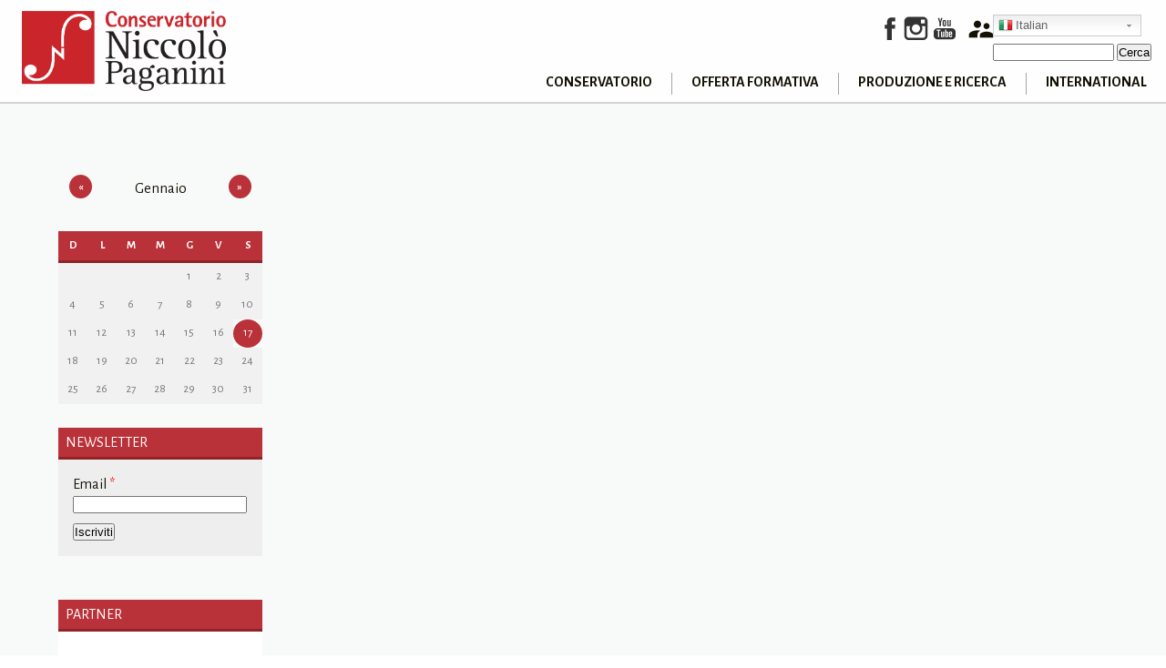

--- FILE ---
content_type: text/html; charset=utf-8
request_url: https://www.conspaganini.it/news?page=34
body_size: 13666
content:
<!DOCTYPE html PUBLIC "-//W3C//DTD XHTML+RDFa 1.0//EN"
  "http://www.w3.org/MarkUp/DTD/xhtml-rdfa-1.dtd">
<html xmlns="http://www.w3.org/1999/xhtml" xml:lang="it" version="XHTML+RDFa 1.0" dir="ltr"
  xmlns:content="http://purl.org/rss/1.0/modules/content/"
  xmlns:dc="http://purl.org/dc/terms/"
  xmlns:foaf="http://xmlns.com/foaf/0.1/"
  xmlns:og="http://ogp.me/ns#"
  xmlns:rdfs="http://www.w3.org/2000/01/rdf-schema#"
  xmlns:sioc="http://rdfs.org/sioc/ns#"
  xmlns:sioct="http://rdfs.org/sioc/types#"
  xmlns:skos="http://www.w3.org/2004/02/skos/core#"
  xmlns:xsd="http://www.w3.org/2001/XMLSchema#">

<head profile="http://www.w3.org/1999/xhtml/vocab">
  <meta http-equiv="Content-Type" content="text/html; charset=utf-8" />
<link rel="shortcut icon" href="https://www.conspaganini.it/sites/all/themes/cons/images/favicons/favicon-96x96.png" type="image/png" />
<meta name="viewport" content="width=device-width, height=device-height, initial-scale=1, user-scalable=yes" />
<meta name="generator" content="Drupal 7 (http://drupal.org)" />
<link rel="canonical" href="https://www.conspaganini.it/news" />
<link rel="shortlink" href="https://www.conspaganini.it/news" />
<meta name="google-site-verification" content="EaIXhWlA9X98DC8ON0dwpuSvUKEHqXjxNJQ1MnxFs2o" />
  <title>| Page 35 | Conservatorio Niccolò Paganini</title>
  <link type="text/css" rel="stylesheet" href="https://www.conspaganini.it/sites/default/files/css/css_xE-rWrJf-fncB6ztZfd2huxqgxu4WO-qwma6Xer30m4.css" media="all" />
<link type="text/css" rel="stylesheet" href="https://www.conspaganini.it/sites/default/files/css/css_YJo600u5DslEXHHEBzo7Whs7zYvH8oZK7MuO9r6-Ktg.css" media="screen" />
<link type="text/css" rel="stylesheet" href="https://www.conspaganini.it/sites/default/files/css/css_Bfk2j19vim92fj_hK0CBA6F-lrbL6VY4JEA47R9J0Uc.css" media="all" />
<link type="text/css" rel="stylesheet" href="https://www.conspaganini.it/sites/default/files/css/css_d2o2uETmLDaUFfWaqMl2PcQ0BCFlgmYsbTAaPEth_Ls.css" media="all" />
<style type="text/css" media="all">
<!--/*--><![CDATA[/*><!--*/
span.gflag{font-size:16px;padding:1px 0;background-repeat:no-repeat;background-image:url(/sites/all/modules/gtranslate/gtranslate-files/16.png);}span.gflag img{border:0;margin-top:2px;}.switcher{font-family:Arial;font-size:10pt;text-align:left;cursor:pointer;overflow:hidden;width:163px;line-height:16px;}.switcher a{text-decoration:none;display:block;font-size:10pt;-webkit-box-sizing:content-box;-moz-box-sizing:content-box;box-sizing:content-box;border:none;}.switcher a span.gflag{margin-right:3px;padding:0;display:block;float:left;}.switcher .selected{background:#FFFFFF url(/sites/all/modules/gtranslate/gtranslate-files/switcher.png) repeat-x;position:relative;z-index:9999;}.switcher .selected a{border:1px solid #CCCCCC;background:url(/sites/all/modules/gtranslate/gtranslate-files/arrow_down.png) 146px center no-repeat;color:#666666;padding:3px 5px;width:151px;}.switcher .selected a:hover{background:#F0F0F0 url(/sites/all/modules/gtranslate/gtranslate-files/arrow_down.png) 146px center no-repeat;}.switcher .option{position:relative;z-index:9998;border-left:1px solid #CCCCCC;border-right:1px solid #CCCCCC;border-bottom:1px solid #CCCCCC;background-color:#EEEEEE;display:none;width:161px;-webkit-box-sizing:content-box;-moz-box-sizing:content-box;box-sizing:content-box;}.switcher .option a{color:#000;padding:3px 5px;}.switcher .option a:hover{background:#FFC;}.switcher .option a.selected{background:#FFC;}#selected_lang_name{float:none;}.l_name{float:none !important;margin:0;}

/*]]>*/-->
</style>
<link type="text/css" rel="stylesheet" href="https://www.conspaganini.it/sites/default/files/css/css_euFOpTFwoG1844Y3SPI8BNuijpXTWNLLbfmj78tnkOk.css" media="all" />
<style type="text/css" media="all">
<!--/*--><![CDATA[/*><!--*/
span.gflag{font-size:16px;padding:1px 0;background-repeat:no-repeat;background-image:url(/sites/all/modules/gtranslate/gtranslate-files/16.png);}span.gflag img{border:0;margin-top:2px;}.switcher{font-family:Arial;font-size:10pt;text-align:left;cursor:pointer;overflow:hidden;width:163px;line-height:16px;}.switcher a{text-decoration:none;display:block;font-size:10pt;-webkit-box-sizing:content-box;-moz-box-sizing:content-box;box-sizing:content-box;border:none;}.switcher a span.gflag{margin-right:3px;padding:0;display:block;float:left;}.switcher .selected{background:#FFFFFF url(/sites/all/modules/gtranslate/gtranslate-files/switcher.png) repeat-x;position:relative;z-index:9999;}.switcher .selected a{border:1px solid #CCCCCC;background:url(/sites/all/modules/gtranslate/gtranslate-files/arrow_down.png) 146px center no-repeat;color:#666666;padding:3px 5px;width:151px;}.switcher .selected a:hover{background:#F0F0F0 url(/sites/all/modules/gtranslate/gtranslate-files/arrow_down.png) 146px center no-repeat;}.switcher .option{position:relative;z-index:9998;border-left:1px solid #CCCCCC;border-right:1px solid #CCCCCC;border-bottom:1px solid #CCCCCC;background-color:#EEEEEE;display:none;width:161px;-webkit-box-sizing:content-box;-moz-box-sizing:content-box;box-sizing:content-box;}.switcher .option a{color:#000;padding:3px 5px;}.switcher .option a:hover{background:#FFC;}.switcher .option a.selected{background:#FFC;}#selected_lang_name{float:none;}.l_name{float:none !important;margin:0;}

/*]]>*/-->
</style>
<link type="text/css" rel="stylesheet" href="https://www.conspaganini.it/sites/default/files/css/css_wxazZIbusHkLrP-rjGctV16TRaGFV5zx2uxlj8bKt18.css" media="all" />
  <script type="text/javascript" src="https://www.conspaganini.it/sites/all/libraries/modernizr/modernizr-custom.js?t3jnh9"></script>
<script type="text/javascript">
<!--//--><![CDATA[//><!--
window.jQuery || document.write("<script src='/sites/all/modules/jquery_update/replace/jquery/1.12/jquery.min.js'>\x3C/script>")
//--><!]]>
</script>
<script type="text/javascript">
<!--//--><![CDATA[//><!--
jQuery.migrateMute=true;jQuery.migrateTrace=false;
//--><!]]>
</script>
<script type="text/javascript" src="//code.jquery.com/jquery-migrate-1.4.1.min.js"></script>
<script type="text/javascript">
<!--//--><![CDATA[//><!--
window.jQuery && window.jQuery.migrateWarnings || document.write("<script src='/sites/all/modules/jquery_update/replace/jquery-migrate/1.4.1/jquery-migrate.min.js'>\x3C/script>")
//--><!]]>
</script>
<script type="text/javascript" src="https://www.conspaganini.it/misc/jquery-extend-3.4.0.js?v=1.12.4"></script>
<script type="text/javascript" src="https://www.conspaganini.it/misc/jquery-html-prefilter-3.5.0-backport.js?v=1.12.4"></script>
<script type="text/javascript" src="https://www.conspaganini.it/misc/jquery.once.js?v=1.2"></script>
<script type="text/javascript" src="https://www.conspaganini.it/misc/drupal.js?t3jnh9"></script>
<script type="text/javascript" src="https://www.conspaganini.it/sites/all/modules/tipsy/javascripts/jquery.tipsy.js?v=0.1.7"></script>
<script type="text/javascript" src="https://www.conspaganini.it/sites/all/modules/tipsy/javascripts/tipsy.js?v=0.1.7"></script>
<script type="text/javascript" src="https://www.conspaganini.it/sites/all/modules/jquery_update/js/jquery_browser.js?v=0.0.1"></script>
<script type="text/javascript" src="https://www.conspaganini.it/sites/all/modules/eu_cookie_compliance/js/jquery.cookie-1.4.1.min.js?v=1.4.1"></script>
<script type="text/javascript" src="https://www.conspaganini.it/sites/all/modules/jquery_update/replace/jquery.form/4/jquery.form.min.js?v=4.2.1"></script>
<script type="text/javascript" src="https://www.conspaganini.it/sites/all/modules/beautytips/js/jquery.bt.min.js?v=0.9.5-rc1"></script>
<script type="text/javascript" src="https://www.conspaganini.it/sites/all/modules/beautytips/js/beautytips.min.js?v=7.x-2.x"></script>
<script type="text/javascript" src="https://www.conspaganini.it/misc/ajax.js?v=7.89"></script>
<script type="text/javascript" src="https://www.conspaganini.it/sites/all/modules/jquery_update/js/jquery_update.js?v=0.0.1"></script>
<script type="text/javascript" src="https://www.conspaganini.it/sites/all/modules/it_cookie_compliance/js/it_cookie_compliance.js?t3jnh9"></script>
<script type="text/javascript" src="https://www.conspaganini.it/sites/all/modules/iubenda_integration/js/iubenda_privacy_policy.js?t3jnh9"></script>
<script type="text/javascript" src="https://www.conspaganini.it/sites/all/modules/pace/js/pace.min.js?t3jnh9"></script>
<script type="text/javascript" src="https://www.conspaganini.it/sites/default/files/languages/it_GzEKOubpqGFE0dh7lHKlomkQZZvlM6BUIJYAeDdvscE.js?t3jnh9"></script>
<script type="text/javascript" src="https://www.conspaganini.it/sites/all/modules/views/js/base.js?t3jnh9"></script>
<script type="text/javascript" src="https://www.conspaganini.it/misc/progress.js?v=7.89"></script>
<script type="text/javascript" src="https://www.conspaganini.it/sites/all/modules/views/js/ajax_view.js?t3jnh9"></script>
<script type="text/javascript" src="https://www.conspaganini.it/sites/all/libraries/flexslider/jquery.flexslider-min.js?t3jnh9"></script>
<script type="text/javascript" src="https://www.conspaganini.it/sites/all/themes/cons/js/ckeditor.js?t3jnh9"></script>
<script type="text/javascript" src="https://www.conspaganini.it/sites/all/themes/cons/js/menu.js?t3jnh9"></script>
<script type="text/javascript" src="https://www.conspaganini.it/sites/all/themes/cons/js/corsi.js?t3jnh9"></script>
<script type="text/javascript">
<!--//--><![CDATA[//><!--
jQuery.extend(Drupal.settings, {"basePath":"\/","pathPrefix":"","setHasJsCookie":0,"ajaxPageState":{"theme":"cons","theme_token":"pK-S-g_Fe1qXQb0RwBjnL5fKcNewKGSXmZnA2Ajh7zM","jquery_version":"1.12","jquery_version_token":"ZB-MLTxPsX3XNvnVLmq1EFBRJMGUKyA_t9UEamiMHg4","js":{"sites\/all\/modules\/flexslider\/assets\/js\/flexslider.load.js":1,"0":1,"1":1,"sites\/all\/modules\/iubenda_integration\/js\/iubenda_cookie_policy.js":1,"sites\/all\/libraries\/modernizr\/modernizr-custom.js":1,"2":1,"3":1,"\/\/code.jquery.com\/jquery-migrate-1.4.1.min.js":1,"4":1,"misc\/jquery-extend-3.4.0.js":1,"misc\/jquery-html-prefilter-3.5.0-backport.js":1,"misc\/jquery.once.js":1,"misc\/drupal.js":1,"sites\/all\/modules\/tipsy\/javascripts\/jquery.tipsy.js":1,"sites\/all\/modules\/tipsy\/javascripts\/tipsy.js":1,"sites\/all\/modules\/jquery_update\/js\/jquery_browser.js":1,"sites\/all\/modules\/eu_cookie_compliance\/js\/jquery.cookie-1.4.1.min.js":1,"sites\/all\/modules\/jquery_update\/replace\/jquery.form\/4\/jquery.form.min.js":1,"sites\/all\/modules\/beautytips\/js\/jquery.bt.min.js":1,"sites\/all\/modules\/beautytips\/js\/beautytips.min.js":1,"misc\/ajax.js":1,"sites\/all\/modules\/jquery_update\/js\/jquery_update.js":1,"sites\/all\/modules\/it_cookie_compliance\/js\/it_cookie_compliance.js":1,"sites\/all\/modules\/iubenda_integration\/js\/iubenda_privacy_policy.js":1,"sites\/all\/modules\/pace\/js\/pace.min.js":1,"public:\/\/languages\/it_GzEKOubpqGFE0dh7lHKlomkQZZvlM6BUIJYAeDdvscE.js":1,"sites\/all\/modules\/views\/js\/base.js":1,"misc\/progress.js":1,"sites\/all\/modules\/views\/js\/ajax_view.js":1,"sites\/all\/libraries\/flexslider\/jquery.flexslider-min.js":1,"sites\/all\/themes\/cons\/js\/ckeditor.js":1,"sites\/all\/themes\/cons\/js\/menu.js":1,"sites\/all\/themes\/cons\/js\/corsi.js":1},"css":{"modules\/system\/system.base.css":1,"modules\/system\/system.menus.css":1,"modules\/system\/system.messages.css":1,"modules\/system\/system.theme.css":1,"sites\/all\/modules\/tipsy\/stylesheets\/tipsy.css":1,"sites\/all\/modules\/calendar\/css\/calendar_multiday.css":1,"sites\/all\/modules\/calendar_tooltips\/calendar_tooltips.css":1,"modules\/comment\/comment.css":1,"sites\/all\/modules\/date\/date_api\/date.css":1,"sites\/all\/modules\/date\/date_popup\/themes\/datepicker.1.7.css":1,"sites\/all\/modules\/date\/date_repeat_field\/date_repeat_field.css":1,"modules\/field\/theme\/field.css":1,"modules\/node\/node.css":1,"sites\/all\/modules\/office_hours\/office_hours.css":1,"modules\/search\/search.css":1,"modules\/user\/user.css":1,"sites\/all\/modules\/views\/css\/views.css":1,"sites\/all\/modules\/ckeditor\/css\/ckeditor.css":1,"sites\/all\/modules\/pace\/css\/pace-theme-minimal.css":1,"sites\/all\/modules\/ctools\/css\/ctools.css":1,"0":1,"sites\/all\/modules\/date\/date_views\/css\/date_views.css":1,"sites\/all\/modules\/flexslider\/assets\/css\/flexslider_img.css":1,"sites\/all\/libraries\/flexslider\/flexslider.css":1,"1":1,"sites\/all\/themes\/cons\/css\/style.css":1}},"tipsy":{"custom_selectors":[{"selector":".tipsy","options":{"fade":1,"gravity":"w","delayIn":0,"delayOut":0,"trigger":"hover","opacity":"0.8","offset":0,"html":0,"tooltip_content":{"source":"attribute","selector":"title"}}}]},"views":{"ajax_path":"\/views\/ajax","ajaxViews":{"views_dom_id:7e3b9fbc8336069f0d31df83f1e85100":{"view_name":"calendar_2","view_display_id":"block_1","view_args":"2026-01","view_path":"news","view_base_path":"calendar-node-field-date\/month","view_dom_id":"7e3b9fbc8336069f0d31df83f1e85100","pager_element":0}}},"urlIsAjaxTrusted":{"\/views\/ajax":true,"\/news?page=34":true},"flexslider":{"optionsets":{"partner":{"namespace":"flex-","selector":".slides \u003E li","easing":"swing","direction":"horizontal","reverse":false,"smoothHeight":false,"startAt":0,"animationSpeed":600,"initDelay":0,"useCSS":true,"touch":true,"video":false,"keyboard":true,"multipleKeyboard":false,"mousewheel":0,"controlsContainer":".flex-control-nav-container","sync":"","asNavFor":"","itemWidth":0,"itemMargin":0,"minItems":0,"maxItems":0,"move":0,"animation":"fade","slideshow":true,"slideshowSpeed":"4000","directionNav":true,"controlNav":false,"prevText":"Precedente","nextText":"Seguente","pausePlay":false,"pauseText":"Pausa","playText":"Play","randomize":false,"thumbCaptions":true,"thumbCaptionsBoth":false,"animationLoop":true,"pauseOnAction":true,"pauseOnHover":false,"manualControls":""}},"instances":{"flexslider-1":"partner"}},"iubenda_integration":{"cookie_policy":{"siteId":"2648283","cookiePolicyId":"13304411","countryDetection":0,"enableGdpr":1,"gdprAppliesGlobally":1,"gdprApplies":1,"consentOnContinuedBrowsing":0,"consentOnScroll":0,"consentOnHorizontalScroll":0,"consentOnLinkAndButton":1,"consentOnElement":"input, textarea, form","consentOnDocument":0,"perPurposeConsent":1,"enableCcpa":0,"ccpaApplies":0,"ccpaNoticeDisplay":1,"ccpaAcknowledgeOnDisplay":0,"ccpaAcknowledgeOnLoad":0,"ccpaLspa":0,"enableTcf":0,"googleAdditionalConsentMode":0,"tcfPurposes":{"1":"1","2":"1","3":"1","4":"1","5":"1","6":"1","7":"1","8":"1","9":"1","10":"1"},"askConsentIfCMPNotFound":1,"banner":{"position":"float-bottom-center","backgroundOverlay":1,"acceptButtonDisplay":1,"customizeButtonDisplay":1,"rejectButtonDisplay":0,"closeButtonDisplay":1,"listPurposes":0,"slideDown":1,"prependOnBody":0,"consentOnScrollDelay":"500"},"floatingPreferencesButtonIcon":1,"floatingPreferencesButtonHover":0,"floatingPreferencesButtonRound":0,"cookiePolicyInOtherWindow":0,"reloadOnConsent":1,"askConsentAtCookiePolicyUpdate":1,"enableRemoteConsent":0,"priorConsent":1,"inlineDelay":"500","rebuildIframe":1,"localConsentPath":"\/","whitelabel":1,"maxCookieSize":"4096","maxCookieChunks":"5","timeoutLoadConfiguration":"1","startOnDomReady":1,"skipSaveConsent":0,"logViaAlert":0,"lang":"it"}},"beautytipStyles":{"default":{"fill":"#F7F7F7","padding":8,"strokeStyle":"#B7B7B7","cornerRadius":0,"cssStyles":{"fontFamily":"\u0026quot;lucida grande\u0026quot;,tahoma,verdana,arial,sans-serif","fontSize":"11px"}},"plain":[],"netflix":{"positions":["right","left"],"fill":"#FFF","padding":5,"shadow":true,"shadowBlur":12,"strokeStyle":"#B9090B","spikeLength":50,"spikeGirth":60,"cornerRadius":10,"centerPointY":0.1,"overlap":-8,"cssStyles":{"fontSize":"12px","fontFamily":"arial,helvetica,sans-serif"}},"facebook":{"fill":"#F7F7F7","padding":8,"strokeStyle":"#B7B7B7","cornerRadius":0,"cssStyles":{"fontFamily":"\u0022lucida grande\u0022,tahoma,verdana,arial,sans-serif","fontSize":"11px"}},"transparent":{"fill":"rgba(0, 0, 0, .8)","padding":20,"strokeStyle":"#CC0","strokeWidth":3,"spikeLength":40,"spikeGirth":40,"cornerRadius":40,"cssStyles":{"color":"#FFF","fontWeight":"bold"}},"big-green":{"fill":"#00FF4E","padding":20,"strokeWidth":0,"spikeLength":40,"spikeGirth":40,"cornerRadius":15,"cssStyles":{"fontFamily":"\u0022lucida grande\u0022,tahoma,verdana,arial,sans-serif","fontSize":"14px"}},"google-maps":{"positions":["top","bottom"],"fill":"#FFF","padding":15,"strokeStyle":"#ABABAB","strokeWidth":1,"spikeLength":65,"spikeGirth":40,"cornerRadius":25,"centerPointX":0.9,"cssStyles":[]},"hulu":{"fill":"#F4F4F4","strokeStyle":"#666666","spikeLength":20,"spikeGirth":10,"width":350,"overlap":0,"centerPointY":1,"cornerRadius":0,"cssStyles":{"fontFamily":"\u0022Lucida Grande\u0022,Helvetica,Arial,Verdana,sans-serif","fontSize":"12px","padding":"10px 14px"},"shadow":true,"shadowColor":"rgba(0,0,0,.5)","shadowBlur":8,"shadowOffsetX":4,"shadowOffsetY":4}},"beautytips":{"calendar-tooltips":{"cssSelect":".calendar-calendar .mini-day-on a, .calendar-calendar .day a, .calendar-calendar .mini-day-on span, .calendar-calendar .day span","contentSelector":"$(this).next().html()","trigger":["mouseover","mouseout"],"style":"facebook","list":["contentSelector","trigger"]}}});
//--><!]]>
</script>
</head>
<body class="html not-front not-logged-in one-sidebar sidebar-first page-news" >
  <div id="skip-link">
    <a href="#main-content" class="element-invisible element-focusable">Salta al contenuto principale</a>
  </div>
    <div id='testata'>
	<a href='/' class="logo">
		<div></div>
		</a>
	
	<div id='first-level' class='level-show'>
		<div class="social">
			<a href="https://www.facebook.com/conspaganini"><div id='facebook' class="icon"></div></a>
			<a href="https://www.instagram.com/conservatorio_paganini/"><div id='instagram' class="icon"></div></a>
			<a href="https://www.youtube.com/user/conservatoriopag"><div id='youtube' class="icon"></div></a>
			<a href="/user"><i id='user' class="material-icons">supervisor_account</i></a>
		</div>
			  <div class="region region-menu">
    <div id="block-gtranslate-gtranslate" class="block block-gtranslate">

    <h2>GTranslate</h2>
  
  <div class="content">
    <script type="text/javascript">
/* <![CDATA[ */
eval(unescape("eval%28function%28p%2Ca%2Cc%2Ck%2Ce%2Cr%29%7Be%3Dfunction%28c%29%7Breturn%28c%3Ca%3F%27%27%3Ae%28parseInt%28c/a%29%29%29+%28%28c%3Dc%25a%29%3E35%3FString.fromCharCode%28c+29%29%3Ac.toString%2836%29%29%7D%3Bif%28%21%27%27.replace%28/%5E/%2CString%29%29%7Bwhile%28c--%29r%5Be%28c%29%5D%3Dk%5Bc%5D%7C%7Ce%28c%29%3Bk%3D%5Bfunction%28e%29%7Breturn%20r%5Be%5D%7D%5D%3Be%3Dfunction%28%29%7Breturn%27%5C%5Cw+%27%7D%3Bc%3D1%7D%3Bwhile%28c--%29if%28k%5Bc%5D%29p%3Dp.replace%28new%20RegExp%28%27%5C%5Cb%27+e%28c%29+%27%5C%5Cb%27%2C%27g%27%29%2Ck%5Bc%5D%29%3Breturn%20p%7D%28%276%207%28a%2Cb%29%7Bn%7B4%282.9%29%7B3%20c%3D2.9%28%22o%22%29%3Bc.p%28b%2Cf%2Cf%29%3Ba.q%28c%29%7Dg%7B3%20c%3D2.r%28%29%3Ba.s%28%5C%27t%5C%27+b%2Cc%29%7D%7Du%28e%29%7B%7D%7D6%20h%28a%29%7B4%28a.8%29a%3Da.8%3B4%28a%3D%3D%5C%27%5C%27%29v%3B3%20b%3Da.w%28%5C%27%7C%5C%27%29%5B1%5D%3B3%20c%3B3%20d%3D2.x%28%5C%27y%5C%27%29%3Bz%283%20i%3D0%3Bi%3Cd.5%3Bi++%294%28d%5Bi%5D.A%3D%3D%5C%27B-C-D%5C%27%29c%3Dd%5Bi%5D%3B4%282.j%28%5C%27k%5C%27%29%3D%3DE%7C%7C2.j%28%5C%27k%5C%27%29.l.5%3D%3D0%7C%7Cc.5%3D%3D0%7C%7Cc.l.5%3D%3D0%29%7BF%286%28%29%7Bh%28a%29%7D%2CG%29%7Dg%7Bc.8%3Db%3B7%28c%2C%5C%27m%5C%27%29%3B7%28c%2C%5C%27m%5C%27%29%7D%7D%27%2C43%2C43%2C%27%7C%7Cdocument%7Cvar%7Cif%7Clength%7Cfunction%7CGTranslateFireEvent%7Cvalue%7CcreateEvent%7C%7C%7C%7C%7C%7Ctrue%7Celse%7CdoGTranslate%7C%7CgetElementById%7Cgoogle_translate_element2%7CinnerHTML%7Cchange%7Ctry%7CHTMLEvents%7CinitEvent%7CdispatchEvent%7CcreateEventObject%7CfireEvent%7Con%7Ccatch%7Creturn%7Csplit%7CgetElementsByTagName%7Cselect%7Cfor%7CclassName%7Cgoog%7Cte%7Ccombo%7Cnull%7CsetTimeout%7C500%27.split%28%27%7C%27%29%2C0%2C%7B%7D%29%29"))
/* ]]> */
</script><style type="text/css">
<!--
#goog-gt-tt {display:none !important;}

.goog-te-banner-frame {display:none !important;}

.goog-te-menu-value:hover {text-decoration:none !important;}

body {top:0 !important;}

#google_translate_element2 {display:none!important;}
-->
</style><div id="google_translate_element2"></div>
<script type="text/javascript">function googleTranslateElementInit2() {new google.translate.TranslateElement({pageLanguage: 'it', autoDisplay: false}, 'google_translate_element2');}</script>
<script type="text/javascript" src="//translate.google.com/translate_a/element.js?cb=googleTranslateElementInit2"></script><div class="switcher notranslate"><div class="selected"><a href="#" onclick="return false;"><span class="gflag" style="background-position:-600px -100px"><img src="/sites/all/modules/gtranslate/gtranslate-files/blank.png" height="16" width="16" alt="Italian" /></span>Italian</a></div><div class="option"><a href="#" onclick="doGTranslate('it|it');jQuery(this).parent().parent().find('div.selected a').html(jQuery(this).html());return false;" title="Italian" class="nturl  selected"><span class="gflag" style="background-position:-600px -100px;"><img src="/sites/all/modules/gtranslate/gtranslate-files/blank.png" height="16" width="16" alt="Italian" /></span>Italian</a><a href="#" onclick="doGTranslate('it|en');jQuery(this).parent().parent().find('div.selected a').html(jQuery(this).html());return false;" title="English" class="nturl "><span class="gflag" style="background-position:-0px -0px;"><img src="/sites/all/modules/gtranslate/gtranslate-files/blank.png" height="16" width="16" alt="English" /></span>English</a><a href="#" onclick="doGTranslate('it|fr');jQuery(this).parent().parent().find('div.selected a').html(jQuery(this).html());return false;" title="French" class="nturl "><span class="gflag" style="background-position:-200px -100px;"><img src="/sites/all/modules/gtranslate/gtranslate-files/blank.png" height="16" width="16" alt="French" /></span>French</a><a href="#" onclick="doGTranslate('it|de');jQuery(this).parent().parent().find('div.selected a').html(jQuery(this).html());return false;" title="German" class="nturl "><span class="gflag" style="background-position:-300px -100px;"><img src="/sites/all/modules/gtranslate/gtranslate-files/blank.png" height="16" width="16" alt="German" /></span>German</a><a href="#" onclick="doGTranslate('it|pt');jQuery(this).parent().parent().find('div.selected a').html(jQuery(this).html());return false;" title="Portuguese" class="nturl "><span class="gflag" style="background-position:-300px -200px;"><img src="/sites/all/modules/gtranslate/gtranslate-files/blank.png" height="16" width="16" alt="Portuguese" /></span>Portuguese</a><a href="#" onclick="doGTranslate('it|ru');jQuery(this).parent().parent().find('div.selected a').html(jQuery(this).html());return false;" title="Russian" class="nturl "><span class="gflag" style="background-position:-500px -200px;"><img src="/sites/all/modules/gtranslate/gtranslate-files/blank.png" height="16" width="16" alt="Russian" /></span>Russian</a><a href="#" onclick="doGTranslate('it|es');jQuery(this).parent().parent().find('div.selected a').html(jQuery(this).html());return false;" title="Spanish" class="nturl "><span class="gflag" style="background-position:-600px -200px;"><img src="/sites/all/modules/gtranslate/gtranslate-files/blank.png" height="16" width="16" alt="Spanish" /></span>Spanish</a></div></div>  </div>
</div><div id="block-search-form" class="block block-search">

    
  <div class="content">
    <form action="/news?page=34" method="post" id="search-block-form" accept-charset="UTF-8"><div><div class="container-inline">
      <h2 class="element-invisible">Form di ricerca</h2>
    <div class="form-item form-type-textfield form-item-search-block-form">
  <label class="element-invisible" for="edit-search-block-form--2">Cerca </label>
 <input title="Inserisci i termini da cercare." type="text" id="edit-search-block-form--2" name="search_block_form" value="" size="15" maxlength="128" class="form-text" />
</div>
<div class="form-actions form-wrapper" id="edit-actions"><input type="submit" id="edit-submit" name="op" value="Cerca" class="form-submit" /></div><input type="hidden" name="form_build_id" value="form-v0ha9qfAv-ReeeoqsZMgNEN-jGKEbsv1SAiX0tvan2c" />
<input type="hidden" name="form_id" value="search_block_form" />
</div>
</div></form>  </div>
</div>  </div>

	</div>
	<div id='second-level'>
		<div id='mobile-panel'>
			<i id='menu-button' class='material-icons'>menu</i>
		</div>
<front><div id='cons-menu' class='cons'>
		<div class='links'><div id='cons-container1' class='container'><p>Conservatorio</p></div><div id='cons-container2' class='container'><p>Offerta Formativa</p></div><div id='cons-container3' class='container'><p>Produzione e Ricerca</p></div><div id='cons-container4' class='container'><p>International</p></div></div><div class='tabs'><div id='cons-tab-1' class='tab tab-hide'><div class='sub-tab'>
								<h3>IL CONSERVATORIO</h3><p><a href='https://www.youtube.com/watch?v=UZQkBV3AufA'>Video del Paganini - Presentazione del Conservatorio</a></p><p><a href='/node/4'>Storia</a></p><p><a href='/node/435'>I Grandi Ospiti</a></p><p><a href='/album'>Galleria Fotografica</a></p><p><a href="https://www.conspaganini.it/content/ecco-il-nuovo-sito">Ecco il Nuovo Sito</a></p><p><a href='/node/16'>Dove Siamo</a></p><p><a href='/node/17'>Contatti</a></p><p><a href='/taxonomy/term/76'>Sostieni il Conservatorio</a></p><p><a href='/node/511'>Comunicati Stampa</a></p></div><div class='sub-tab'>
								<h3>CHI SIAMO</h3><p><a href='/node/792'>Elezioni Organi Statutari</a></p><p><a href='/node/20'>Presidenza</a></p><p><a href='/node/21'>Direzione e Referenti</a></p><p><a href='/node/23'>Consiglio di Amministrazione</a></p><p><a href='/node/24'>Consiglio Accademico</a></p><p><a href='/node/45'>Revisori dei Conti</a></p><p><a href='/node/453'>Nucleo di Valutazione</a></p><p><a href='/node/26'>Consulta degli Studenti</a></p><p><a href='/node/84'>Dipartimenti</a></p><p><a href='/docenti'>Personale Docente</a></p><p><a href='/node/83'>Personale T.A.</a></p><p><a href='/taxonomy/term/110'>Codice Disciplinare e di Comportamento Personale del Conservatorio</a></p><p><a href='/taxonomy/term/102'>Responsabile Anticorruzione e Trasparenza</a></p><p><a href='http://ww2.gazzettaamministrativa.it/opencms/opencms/_gazzetta_amministrativa/amministrazione_trasparente/_liguria/_conservatorio_statale_di_musica_niccolo___paganini_di_genova/222_alt_con_corr/2022/0003_Documenti_1658728722201/'>P.I.A.O. Piano Integrato di Attività e Organizzazione</a></p><p><a href='/taxonomy/term/109'>Protezione dei Dati Personali - Regolamento UE/2016/679 </a></p><p><a href='/taxonomy/term/201'>Whistleblowing</a></p></div><div class='sub-tab'>
								<h3>BIBLIOTECA</h3><p><a href='/node/61'>Orari e Regolamento Biblioteca</a></p><p><a href='/node/53'>Collegamenti Risorse</a></p><p><a href='/node/54'>Documenti Paganiniani</a></p></div><div class='sub-tab'>
								<h3>CONVENZIONI</h3><p><a href='/taxonomy/term/86'>Convenzioni con Altre Istituzioni AFAM</a></p><p><a href='/taxonomy/term/7'>Convenzioni con Università</a></p><p><a href='/taxonomy/term/131'>Politecnico delle Arti</a></p><p><a href='/taxonomy/term/43'>Convenzioni con Teatri</a></p><p><a href='/taxonomy/term/53'>Convenzioni con Scuole Pubbliche</a></p><p><a href='/taxonomy/term/167'>Convenzioni con Regioni ed Enti Locali</a></p><p><a href='/taxonomy/term/135'>Terza Missione</a></p><p><a href='/taxonomy/term/4'>Altre Convenzioni</a></p></div><div class='sub-tab'>
								<h3>AMMINISTRAZIONE</h3><p><a href='/taxonomy/term/52'>Graduatorie Nazionali Docenti</a></p><p><a href='/taxonomy/term/147'>Concorsi Docenti a Tempo Indeterminato</a></p><p><a href='/taxonomy/term/8'>Concorsi Docenti Supplenti su Cattedre in Organico</a></p><p><a href='/taxonomy/term/46'>Concorsi Docenti Esterni a Contratto</a></p><p><a href='/taxonomy/term/178'>Concorsi Personale Tecnico-Amministrativo a Tempo Indeterminato</a></p><p><a href='/taxonomy/term/142'>Concorsi Personale Tecnico-Amministrativo Supplente</a></p><p><a href='/taxonomy/term/47'>Concorsi Esperti Esterni</a></p><p><a href='/taxonomy/term/120'>Bandi di Gara</a></p><p><a href='/node/1507'>Pubblicazioni art. 1 co. 32 Legge n. 190/2012</a></p><p><a href='http://ww2.gazzettaamministrativa.it/opencms/opencms/_gazzetta_amministrativa/amministrazione_trasparente/_liguria/_conservatorio_statale_di_musica_niccolo___paganini_di_genova/010_dis_gen/020_att_gen/2014/0001_Documenti_1413984547772/'>Normativa Interna</a></p><p><a href='/node/91'>Relazioni Sindacali</a></p><p><a href='/taxonomy/term/140'>Gestione Emergenza COVID-19</a></p><p><a href='/node/2225'>Gestione Sicurezza</a></p></div></div><div id='cons-tab-2' class='tab tab-hide'><div class='sub-tab'>
								<h3>CORSI: Regolamenti, Programmi e Piani di Studio</h3><p><a href='/node/166'>Corsi Accademici di 1° Livello</a></p><p><a href='https://sites.google.com/conspaganini.it/biennio-pstudio-e-insegn/MainPage'>Corsi Accademici di 2° Livello - Ordinamentali</a></p><p><a href='/taxonomy/term/200'>Dottorati di Ricerca</a></p><p><a href='https://www.conspaganini.it/content/corsi-di-formazione-iniziale-dpcm-del-4-agosto-2023-0'>Corsi di Formazione iniziale (D.P.C.M. del 4 agosto 2023)</a></p><p><a href='/node/1242'>Corsi Propedeutici</a></p><p><a href='/node/1904'>Laboratori Formativi (di base)</a></p><p><a href='/node/250'>Corsi Vecchio Ordinamento (ad esaurimento)</a></p><p><a href='/node/251'>Corsi di Fascia Pre-Accademica (ad esaurimento)</a></p><p><a href='/taxonomy/term/203'>Laboratori a.a. 2024/2025</a></p><p><a href='/node/82'>Decreti Autorizzativi Offerta Formativa - Corsi 1° e 2° Livello</a></p></div><div class='sub-tab'>
								<h3>MANIFESTO DEGLI STUDI</h3><p><a href='https://www.conspaganini.it/sites/default/files/upload/doc/ManifestoStudi/Decreto%20Direttoriale%20n.%201010%20del%2007.03.2025_Manifesto%20Studi%20a.a.%202025-2026_signed.pdf'>Manifesto degli Studi a.a. 2025/2026</a></p><p><a href='https://www.conspaganini.it/sites/default/files/upload/doc/ManifestoStudi/Decreto%20Presidenziale%20n.%202822%20del%2030.03.2023_Regolamento%20UNICO%20Contrib.%20Studentesca.pdf'>Regolamento Unico in Materia di Contribuzione Studentesca, a decorrere dall'a.a. 2023/2024</a></p><p><a href='https://www.conspaganini.it/sites/default/files/upload/doc/ManifestoStudi/Decreto%20Presidenziale%20n.%202818%20del%2001.03.2023_Contribuzione%20Part%20Time_signed.pdf'>Regolamento in Materia di Contribuzione Studentesca Part Time</a></p><p><a href='https://www.conspaganini.it/content/regolamento-i-giovani-talenti'>Regolamento Giovani Talenti</a></p><p><a href='https://www.conspaganini.it/content/regolamento-sulla-doppia-frequenza'>Regolamento sulla Doppia Frequenza</a></p><p><a href='https://www.conspaganini.it/content/regolamento-iscrizione-tempo-parziale'>Regolamento Iscrizione a Tempo Parziale</a></p><p><a href='/node/203'>Regolamento in Materia di Contribuzione Studentesca</a></p><p><a href='https://www.conspaganini.it/sites/default/files/upload/doc/News/Decreto%20Direttoriale%202580_25102018%20-%20Regolamento%20Didattico_signed_1.pdf'>Regolamento Didattico Corsi Accademici</a></p><p><a href='https://www.conspaganini.it/sites/default/files/upload/Propedeutici/Decreto%20Direttoriale%20n.%202751%20del%2030.03.2022_Nuovo%20Regolamento%20Corsi%20Prop....pdf'>Regolamento dei Corsi Propedeutici</a></p><p><a href='https://www.conspaganini.it/sites/default/files/upload/doc/Laboratori/Decreto%20Direttoriale%20n.%202752%20del%2030.03.2022_Nuovo%20Regolamento%20Lab.%20Form._0.pdf'>Regolamento Laboratori Formativi</a></p><p><a href='/node/1170'>Regolamento dei Corsi di Fascia Preaccademica a.a. 2018/2019</a></p><p><a href='https://www.conspaganini.it/sites/default/files/upload/doc/ManifestoStudi/Decreto%20Direttoriale%20n.%202891%20del%2021.03.2024_Manifesto%20Studi%20a.a.%202024-2025.pdf'>Manifesto degli Studi a.a. 2024/2025</a></p></div><div class='sub-tab'>
								<h3>AMMISSIONI, IMMATRICOLAZIONI E ISCRIZIONI</h3><p><a href='/taxonomy/term/210'>Immatricolazioni a.a. 2025/2026</a></p><p><a href='/taxonomy/term/208'>Iscrizioni a.a. 2025/2026</a></p><p><a href='/taxonomy/term/207'>Ammissioni a.a. 2025/2026</a></p><p><a href='/taxonomy/term/202'>Immatricolazioni a.a. 2024/2025</a></p><p><a href='/taxonomy/term/199'>Iscrizioni a.a. 2024/2025</a></p><p><a href='/taxonomy/term/197'>Ammissioni a.a. 2024/2025</a></p><p><a href='/taxonomy/term/101'>Piani di Studio</a></p><p><a href='/taxonomy/term/206'>Percorsi Formazione Insegnanti a.a. 2024/2025, D.P.C.M. 04.08.2023</a></p><p><a href='/taxonomy/term/188'>Percorsi Formazione Insegnanti a.a. 2023/2024, D.P.C.M. 04.08.2023</a></p></div><div class='sub-tab'>
								<h3>ESAMI (per ogni tipologia didattica) </h3><p><a href='/taxonomy/term/209'>Esami Candidati Esterni 2025</a></p><p><a href='/taxonomy/term/195'>Esami Candidati Esterni 2024</a></p><p><a href='/taxonomy/term/96'>Calendario Esami</a></p><p><a href='/taxonomy/term/114'>Vademecum Prenotazione Esami Studenti Interni</a></p></div><div class='sub-tab'>
								<h3>DIPLOMA SUPPLEMENT</h3><p><a href='/node/140'>Diploma Supplement</a></p></div><div class='sub-tab'>
								<h3>ALMALAUREA</h3><p><a href='/taxonomy/term/51'>Almalaurea AFAM</a></p></div></div><div id='cons-tab-3' class='tab tab-hide'><div class='sub-tab'>
								<h3>EVENTI</h3><p><a href='/taxonomy/term/10'>Concerti</a></p><p><a href='/taxonomy/term/35'>Opere e Spettacoli Teatrali</a></p><p><a href='/taxonomy/term/58'>Rassegne/Mostre/Convegni</a></p><p><a href='/taxonomy/term/71'>Orchestre Nazionali Studenti</a></p><p><a href='/taxonomy/term/37'>Masterclass e Seminari</a></p><p><a href='/taxonomy/term/70'>Saggi</a></p><p><a href='/taxonomy/term/18'>Altri Eventi</a></p><p><a href='/taxonomy/term/99'>Archivio Eventi</a></p></div><div class='sub-tab'>
								<h3>PUBBLICAZIONI</h3><p><a href='/node/90'>Il Cantiere Musicale</a></p><p><a href='/node/89'>Il Paganini</a></p><p><a href='/node/572'>I Manoscritti del Conservatorio</a></p><p><a href='/node/70'>Catalogo Discografico</a></p><p><a href='/taxonomy/term/40'>Altre Pubblicazioni</a></p></div><div class='sub-tab'>
								<h3>RICERCA</h3><p><a href='/taxonomy/term/89'>Progetti Internazionali</a></p><p><a href='/taxonomy/term/88'>Progetti Nazionali</a></p><p><a href='/taxonomy/term/87'>Progetti Territoriali</a></p><p><a href='/taxonomy/term/90'>Tesi Sperimentali</a></p><p><a href='/taxonomy/term/179'>Jazz, Musica Elettronica, Tecnico del Suono e Nuovi Linguaggi</a></p><p><a href='/taxonomy/term/106'>Fondo Delius (Notizie)</a></p><p><a href='/node/1016'>Fondo Delius (SITO)</a></p></div></div><div id='cons-tab-4' class='tab tab-hide'><div class='sub-tab'>
								<h3>ERASMUS+</h3><p><a href='/taxonomy/term/204'>Bando Erasmus+ Mobilità Docenza e Staff Training a.a. 2025/2026</a></p><p><a href='/taxonomy/term/205'>Bando Erasmus+ Mobilità Studenti per Studio 2025/2026</a></p><p><a href='/taxonomy/term/190'>Bando Erasmus+ Mobilità Staff Docenza e Staff Training a.a. 2024/2025</a></p><p><a href='/taxonomy/term/189'>Bando Erasmus+ Mobilità Studenti per Studio 2024/2025</a></p><p><a href='/node/2207'>Bando Erasmus+ Mobilità Studenti per Studio 2023/2024</a></p><p><a href='/node/2208'>Bando Erasmus+ Mobilità Docenza e Staff Training a.a. 2023/2024</a></p><p><a href='/taxonomy/term/165'>Bando Mobilità Studenti per Studio - Prolungamento Progetto 2021</a></p><p><a href='/taxonomy/term/153'>Bando Erasmus+ Mobilità Docenza e Staff Training - Prolungamento Progetto 2021</a></p><p><a href='/taxonomy/term/149'>Bando Mobilità Studenti per Studio - Prolungamento Progetto 2020</a></p><p><a href='/node/78'>Bando Erasmus+ Mobilità Docenti per Attività Didattica 2021/2022</a></p><p><a href='/node/77'>Bando Erasmus+ Mobilità Studenti per Studio 2021/2022</a></p><p><a href='/node/76'>Presentazione Programma Erasmus+</a></p><p><a href='/node/1502'>Regolamento per la Mobilità Erasmus+</a></p><p><a href='/node/1744'>Erasmus Policy Statement 2021/2027</a></p><p><a href='/node/75'>Erasmus Policy Statement 2014/2020</a></p><p><a href='/node/74'>Erasmus Charter</a></p><p><a href='/node/73'>Partners</a></p><p><a href='/node/1598'>Il Tuo Erasmus con ESN</a></p></div><div class='sub-tab'>
								<h3>WORKING WITH MUSIC+</h3><p><a href='/taxonomy/term/85'>WWM+ 2016/2018</a></p><p><a href='/taxonomy/term/105'>WWM+ 2018/2020</a></p><p><a href='/taxonomy/term/134'>WWM+ 2020/2021</a></p><p><a href='/taxonomy/term/150'>WWM+ 2021/2022</a></p><p><a href='/taxonomy/term/163'>WWM+ 2022/2023</a></p><p><a href='/taxonomy/term/198'>WWM+ 2024/2026</a></p></div><div class='sub-tab'>
								<h3>RETI E PROGETTI INTERNAZIONALI</h3><p><a href='/taxonomy/term/104'>Association Européenne des Conservatoires, Academies de Musique et Musikhochschulen</a></p></div><div class='sub-tab'>
								<h3>FOREIGN STUDENTS</h3><p><a href='/node/450'>Incoming Students</a></p><p><a href='/node/547'>Information for Foreign Students</a></p><p><a href='/node/816'>Students Guide</a></p></div></div></div></div><div id='cons-menu-mobile' class='cons-mobile menu-hide'>
					<div class='links'>
					<div class='container'><a href='/'><h2>Home</h2></a></div><div id='cons-mobile-container-1' class='container'><h2>Conservatorio</h2>
						<div id='cons-mobile-tab-1' class='tab tab-hide'><div id='sub-tab-1' class='sub-tab sub-tab-hide'>
								<h3>IL CONSERVATORIO</h3>
								<div class='sub-tab-list'><p><a href='https://www.youtube.com/watch?v=UZQkBV3AufA'>Video del Paganini - Presentazione del Conservatorio</a></p><p><a href='/node/4'>Storia</a></p><p><a href='/node/435'>I Grandi Ospiti</a></p><p><a href='/album'>Galleria Fotografica</a></p><p><a href="https://www.conspaganini.it/content/ecco-il-nuovo-sito">Ecco il Nuovo Sito</a></p><p><a href='/node/16'>Dove Siamo</a></p><p><a href='/node/17'>Contatti</a></p><p><a href='/taxonomy/term/76'>Sostieni il Conservatorio</a></p><p><a href='/node/511'>Comunicati Stampa</a></p></div></div><div id='sub-tab-2' class='sub-tab sub-tab-hide'>
								<h3>CHI SIAMO</h3>
								<div class='sub-tab-list'><p><a href='/node/792'>Elezioni Organi Statutari</a></p><p><a href='/node/20'>Presidenza</a></p><p><a href='/node/21'>Direzione e Referenti</a></p><p><a href='/node/23'>Consiglio di Amministrazione</a></p><p><a href='/node/24'>Consiglio Accademico</a></p><p><a href='/node/45'>Revisori dei Conti</a></p><p><a href='/node/453'>Nucleo di Valutazione</a></p><p><a href='/node/26'>Consulta degli Studenti</a></p><p><a href='/node/84'>Dipartimenti</a></p><p><a href='/docenti'>Personale Docente</a></p><p><a href='/node/83'>Personale T.A.</a></p><p><a href='/taxonomy/term/110'>Codice Disciplinare e di Comportamento Personale del Conservatorio</a></p><p><a href='/taxonomy/term/102'>Responsabile Anticorruzione e Trasparenza</a></p><p><a href='http://ww2.gazzettaamministrativa.it/opencms/opencms/_gazzetta_amministrativa/amministrazione_trasparente/_liguria/_conservatorio_statale_di_musica_niccolo___paganini_di_genova/222_alt_con_corr/2022/0003_Documenti_1658728722201/'>P.I.A.O. Piano Integrato di Attività e Organizzazione</a></p><p><a href='/taxonomy/term/109'>Protezione dei Dati Personali - Regolamento UE/2016/679 </a></p><p><a href='/taxonomy/term/201'>Whistleblowing</a></p></div></div><div id='sub-tab-3' class='sub-tab sub-tab-hide'>
								<h3>BIBLIOTECA</h3>
								<div class='sub-tab-list'><p><a href='/node/61'>Orari e Regolamento Biblioteca</a></p><p><a href='/node/53'>Collegamenti Risorse</a></p><p><a href='/node/54'>Documenti Paganiniani</a></p></div></div><div id='sub-tab-4' class='sub-tab sub-tab-hide'>
								<h3>CONVENZIONI</h3>
								<div class='sub-tab-list'><p><a href='/taxonomy/term/86'>Convenzioni con Altre Istituzioni AFAM</a></p><p><a href='/taxonomy/term/7'>Convenzioni con Università</a></p><p><a href='/taxonomy/term/131'>Politecnico delle Arti</a></p><p><a href='/taxonomy/term/43'>Convenzioni con Teatri</a></p><p><a href='/taxonomy/term/53'>Convenzioni con Scuole Pubbliche</a></p><p><a href='/taxonomy/term/167'>Convenzioni con Regioni ed Enti Locali</a></p><p><a href='/taxonomy/term/135'>Terza Missione</a></p><p><a href='/taxonomy/term/4'>Altre Convenzioni</a></p></div></div><div id='sub-tab-5' class='sub-tab sub-tab-hide'>
								<h3>AMMINISTRAZIONE</h3>
								<div class='sub-tab-list'><p><a href='/taxonomy/term/52'>Graduatorie Nazionali Docenti</a></p><p><a href='/taxonomy/term/147'>Concorsi Docenti a Tempo Indeterminato</a></p><p><a href='/taxonomy/term/8'>Concorsi Docenti Supplenti su Cattedre in Organico</a></p><p><a href='/taxonomy/term/46'>Concorsi Docenti Esterni a Contratto</a></p><p><a href='/taxonomy/term/178'>Concorsi Personale Tecnico-Amministrativo a Tempo Indeterminato</a></p><p><a href='/taxonomy/term/142'>Concorsi Personale Tecnico-Amministrativo Supplente</a></p><p><a href='/taxonomy/term/47'>Concorsi Esperti Esterni</a></p><p><a href='/taxonomy/term/120'>Bandi di Gara</a></p><p><a href='/node/1507'>Pubblicazioni art. 1 co. 32 Legge n. 190/2012</a></p><p><a href='http://ww2.gazzettaamministrativa.it/opencms/opencms/_gazzetta_amministrativa/amministrazione_trasparente/_liguria/_conservatorio_statale_di_musica_niccolo___paganini_di_genova/010_dis_gen/020_att_gen/2014/0001_Documenti_1413984547772/'>Normativa Interna</a></p><p><a href='/node/91'>Relazioni Sindacali</a></p><p><a href='/taxonomy/term/140'>Gestione Emergenza COVID-19</a></p><p><a href='/node/2225'>Gestione Sicurezza</a></p></div></div></div></div><div id='cons-mobile-container-2' class='container'><h2>Offerta Formativa</h2>
						<div id='cons-mobile-tab-2' class='tab tab-hide'><div id='sub-tab-6' class='sub-tab sub-tab-hide'>
								<h3>CORSI: Regolamenti, Programmi e Piani di Studio</h3>
								<div class='sub-tab-list'><p><a href='/node/166'>Corsi Accademici di 1° Livello</a></p><p><a href='https://sites.google.com/conspaganini.it/biennio-pstudio-e-insegn/MainPage'>Corsi Accademici di 2° Livello - Ordinamentali</a></p><p><a href='/taxonomy/term/200'>Dottorati di Ricerca</a></p><p><a href='https://www.conspaganini.it/content/corsi-di-formazione-iniziale-dpcm-del-4-agosto-2023-0'>Corsi di Formazione iniziale (D.P.C.M. del 4 agosto 2023)</a></p><p><a href='/node/1242'>Corsi Propedeutici</a></p><p><a href='/node/1904'>Laboratori Formativi (di base)</a></p><p><a href='/node/250'>Corsi Vecchio Ordinamento (ad esaurimento)</a></p><p><a href='/node/251'>Corsi di Fascia Pre-Accademica (ad esaurimento)</a></p><p><a href='/taxonomy/term/203'>Laboratori a.a. 2024/2025</a></p><p><a href='/node/82'>Decreti Autorizzativi Offerta Formativa - Corsi 1° e 2° Livello</a></p></div></div><div id='sub-tab-7' class='sub-tab sub-tab-hide'>
								<h3>MANIFESTO DEGLI STUDI</h3>
								<div class='sub-tab-list'><p><a href='https://www.conspaganini.it/sites/default/files/upload/doc/ManifestoStudi/Decreto%20Direttoriale%20n.%201010%20del%2007.03.2025_Manifesto%20Studi%20a.a.%202025-2026_signed.pdf'>Manifesto degli Studi a.a. 2025/2026</a></p><p><a href='https://www.conspaganini.it/sites/default/files/upload/doc/ManifestoStudi/Decreto%20Presidenziale%20n.%202822%20del%2030.03.2023_Regolamento%20UNICO%20Contrib.%20Studentesca.pdf'>Regolamento Unico in Materia di Contribuzione Studentesca, a decorrere dall'a.a. 2023/2024</a></p><p><a href='https://www.conspaganini.it/sites/default/files/upload/doc/ManifestoStudi/Decreto%20Presidenziale%20n.%202818%20del%2001.03.2023_Contribuzione%20Part%20Time_signed.pdf'>Regolamento in Materia di Contribuzione Studentesca Part Time</a></p><p><a href='https://www.conspaganini.it/content/regolamento-i-giovani-talenti'>Regolamento Giovani Talenti</a></p><p><a href='https://www.conspaganini.it/content/regolamento-sulla-doppia-frequenza'>Regolamento sulla Doppia Frequenza</a></p><p><a href='https://www.conspaganini.it/content/regolamento-iscrizione-tempo-parziale'>Regolamento Iscrizione a Tempo Parziale</a></p><p><a href='/node/203'>Regolamento in Materia di Contribuzione Studentesca</a></p><p><a href='https://www.conspaganini.it/sites/default/files/upload/doc/News/Decreto%20Direttoriale%202580_25102018%20-%20Regolamento%20Didattico_signed_1.pdf'>Regolamento Didattico Corsi Accademici</a></p><p><a href='https://www.conspaganini.it/sites/default/files/upload/Propedeutici/Decreto%20Direttoriale%20n.%202751%20del%2030.03.2022_Nuovo%20Regolamento%20Corsi%20Prop....pdf'>Regolamento dei Corsi Propedeutici</a></p><p><a href='https://www.conspaganini.it/sites/default/files/upload/doc/Laboratori/Decreto%20Direttoriale%20n.%202752%20del%2030.03.2022_Nuovo%20Regolamento%20Lab.%20Form._0.pdf'>Regolamento Laboratori Formativi</a></p><p><a href='/node/1170'>Regolamento dei Corsi di Fascia Preaccademica a.a. 2018/2019</a></p><p><a href='https://www.conspaganini.it/sites/default/files/upload/doc/ManifestoStudi/Decreto%20Direttoriale%20n.%202891%20del%2021.03.2024_Manifesto%20Studi%20a.a.%202024-2025.pdf'>Manifesto degli Studi a.a. 2024/2025</a></p></div></div><div id='sub-tab-8' class='sub-tab sub-tab-hide'>
								<h3>AMMISSIONI, IMMATRICOLAZIONI E ISCRIZIONI</h3>
								<div class='sub-tab-list'><p><a href='/taxonomy/term/210'>Immatricolazioni a.a. 2025/2026</a></p><p><a href='/taxonomy/term/208'>Iscrizioni a.a. 2025/2026</a></p><p><a href='/taxonomy/term/207'>Ammissioni a.a. 2025/2026</a></p><p><a href='/taxonomy/term/202'>Immatricolazioni a.a. 2024/2025</a></p><p><a href='/taxonomy/term/199'>Iscrizioni a.a. 2024/2025</a></p><p><a href='/taxonomy/term/197'>Ammissioni a.a. 2024/2025</a></p><p><a href='/taxonomy/term/101'>Piani di Studio</a></p><p><a href='/taxonomy/term/206'>Percorsi Formazione Insegnanti a.a. 2024/2025, D.P.C.M. 04.08.2023</a></p><p><a href='/taxonomy/term/188'>Percorsi Formazione Insegnanti a.a. 2023/2024, D.P.C.M. 04.08.2023</a></p></div></div><div id='sub-tab-9' class='sub-tab sub-tab-hide'>
								<h3>ESAMI (per ogni tipologia didattica) </h3>
								<div class='sub-tab-list'><p><a href='/taxonomy/term/209'>Esami Candidati Esterni 2025</a></p><p><a href='/taxonomy/term/195'>Esami Candidati Esterni 2024</a></p><p><a href='/taxonomy/term/96'>Calendario Esami</a></p><p><a href='/taxonomy/term/114'>Vademecum Prenotazione Esami Studenti Interni</a></p></div></div><div id='sub-tab-10' class='sub-tab sub-tab-hide'>
								<h3>DIPLOMA SUPPLEMENT</h3>
								<div class='sub-tab-list'><p><a href='/node/140'>Diploma Supplement</a></p></div></div><div id='sub-tab-11' class='sub-tab sub-tab-hide'>
								<h3>ALMALAUREA</h3>
								<div class='sub-tab-list'><p><a href='/taxonomy/term/51'>Almalaurea AFAM</a></p></div></div></div></div><div id='cons-mobile-container-3' class='container'><h2>Produzione e Ricerca</h2>
						<div id='cons-mobile-tab-3' class='tab tab-hide'><div id='sub-tab-12' class='sub-tab sub-tab-hide'>
								<h3>EVENTI</h3>
								<div class='sub-tab-list'><p><a href='/taxonomy/term/10'>Concerti</a></p><p><a href='/taxonomy/term/35'>Opere e Spettacoli Teatrali</a></p><p><a href='/taxonomy/term/58'>Rassegne/Mostre/Convegni</a></p><p><a href='/taxonomy/term/71'>Orchestre Nazionali Studenti</a></p><p><a href='/taxonomy/term/37'>Masterclass e Seminari</a></p><p><a href='/taxonomy/term/70'>Saggi</a></p><p><a href='/taxonomy/term/18'>Altri Eventi</a></p><p><a href='/taxonomy/term/99'>Archivio Eventi</a></p></div></div><div id='sub-tab-13' class='sub-tab sub-tab-hide'>
								<h3>PUBBLICAZIONI</h3>
								<div class='sub-tab-list'><p><a href='/node/90'>Il Cantiere Musicale</a></p><p><a href='/node/89'>Il Paganini</a></p><p><a href='/node/572'>I Manoscritti del Conservatorio</a></p><p><a href='/node/70'>Catalogo Discografico</a></p><p><a href='/taxonomy/term/40'>Altre Pubblicazioni</a></p></div></div><div id='sub-tab-14' class='sub-tab sub-tab-hide'>
								<h3>RICERCA</h3>
								<div class='sub-tab-list'><p><a href='/taxonomy/term/89'>Progetti Internazionali</a></p><p><a href='/taxonomy/term/88'>Progetti Nazionali</a></p><p><a href='/taxonomy/term/87'>Progetti Territoriali</a></p><p><a href='/taxonomy/term/90'>Tesi Sperimentali</a></p><p><a href='/taxonomy/term/179'>Jazz, Musica Elettronica, Tecnico del Suono e Nuovi Linguaggi</a></p><p><a href='/taxonomy/term/106'>Fondo Delius (Notizie)</a></p><p><a href='/node/1016'>Fondo Delius (SITO)</a></p></div></div></div></div><div id='cons-mobile-container-4' class='container'><h2>International</h2>
						<div id='cons-mobile-tab-4' class='tab tab-hide'><div id='sub-tab-15' class='sub-tab sub-tab-hide'>
								<h3>ERASMUS+</h3>
								<div class='sub-tab-list'><p><a href='/taxonomy/term/204'>Bando Erasmus+ Mobilità Docenza e Staff Training a.a. 2025/2026</a></p><p><a href='/taxonomy/term/205'>Bando Erasmus+ Mobilità Studenti per Studio 2025/2026</a></p><p><a href='/taxonomy/term/190'>Bando Erasmus+ Mobilità Staff Docenza e Staff Training a.a. 2024/2025</a></p><p><a href='/taxonomy/term/189'>Bando Erasmus+ Mobilità Studenti per Studio 2024/2025</a></p><p><a href='/node/2207'>Bando Erasmus+ Mobilità Studenti per Studio 2023/2024</a></p><p><a href='/node/2208'>Bando Erasmus+ Mobilità Docenza e Staff Training a.a. 2023/2024</a></p><p><a href='/taxonomy/term/165'>Bando Mobilità Studenti per Studio - Prolungamento Progetto 2021</a></p><p><a href='/taxonomy/term/153'>Bando Erasmus+ Mobilità Docenza e Staff Training - Prolungamento Progetto 2021</a></p><p><a href='/taxonomy/term/149'>Bando Mobilità Studenti per Studio - Prolungamento Progetto 2020</a></p><p><a href='/node/78'>Bando Erasmus+ Mobilità Docenti per Attività Didattica 2021/2022</a></p><p><a href='/node/77'>Bando Erasmus+ Mobilità Studenti per Studio 2021/2022</a></p><p><a href='/node/76'>Presentazione Programma Erasmus+</a></p><p><a href='/node/1502'>Regolamento per la Mobilità Erasmus+</a></p><p><a href='/node/1744'>Erasmus Policy Statement 2021/2027</a></p><p><a href='/node/75'>Erasmus Policy Statement 2014/2020</a></p><p><a href='/node/74'>Erasmus Charter</a></p><p><a href='/node/73'>Partners</a></p><p><a href='/node/1598'>Il Tuo Erasmus con ESN</a></p></div></div><div id='sub-tab-16' class='sub-tab sub-tab-hide'>
								<h3>WORKING WITH MUSIC+</h3>
								<div class='sub-tab-list'><p><a href='/taxonomy/term/85'>WWM+ 2016/2018</a></p><p><a href='/taxonomy/term/105'>WWM+ 2018/2020</a></p><p><a href='/taxonomy/term/134'>WWM+ 2020/2021</a></p><p><a href='/taxonomy/term/150'>WWM+ 2021/2022</a></p><p><a href='/taxonomy/term/163'>WWM+ 2022/2023</a></p><p><a href='/taxonomy/term/198'>WWM+ 2024/2026</a></p></div></div><div id='sub-tab-17' class='sub-tab sub-tab-hide'>
								<h3>RETI E PROGETTI INTERNAZIONALI</h3>
								<div class='sub-tab-list'><p><a href='/taxonomy/term/104'>Association Européenne des Conservatoires, Academies de Musique et Musikhochschulen</a></p></div></div><div id='sub-tab-18' class='sub-tab sub-tab-hide'>
								<h3>FOREIGN STUDENTS</h3>
								<div class='sub-tab-list'><p><a href='/node/450'>Incoming Students</a></p><p><a href='/node/547'>Information for Foreign Students</a></p><p><a href='/node/816'>Students Guide</a></p></div></div></div></div><form action="/news?page=34" method="post" id="search-block-form--2" accept-charset="UTF-8"><div><div class="container-inline">
      <h2 class="element-invisible">Form di ricerca</h2>
    <div class="form-item form-type-textfield form-item-search-block-form">
  <label class="element-invisible" for="edit-search-block-form--4">Cerca </label>
 <input title="Inserisci i termini da cercare." type="text" id="edit-search-block-form--4" name="search_block_form" value="" size="15" maxlength="128" class="form-text" />
</div>
<div class="form-actions form-wrapper" id="edit-actions--2"><input type="submit" id="edit-submit--2" name="op" value="Cerca" class="form-submit" /></div><input type="hidden" name="form_build_id" value="form-ElZFtzVZFlkir1XlVEa1hbb0f__uBDRkl632DeM3uRQ" />
<input type="hidden" name="form_id" value="search_block_form" />
</div>
</div></form><script type="text/javascript">
/* <![CDATA[ */
eval(unescape("eval%28function%28p%2Ca%2Cc%2Ck%2Ce%2Cr%29%7Be%3Dfunction%28c%29%7Breturn%28c%3Ca%3F%27%27%3Ae%28parseInt%28c/a%29%29%29+%28%28c%3Dc%25a%29%3E35%3FString.fromCharCode%28c+29%29%3Ac.toString%2836%29%29%7D%3Bif%28%21%27%27.replace%28/%5E/%2CString%29%29%7Bwhile%28c--%29r%5Be%28c%29%5D%3Dk%5Bc%5D%7C%7Ce%28c%29%3Bk%3D%5Bfunction%28e%29%7Breturn%20r%5Be%5D%7D%5D%3Be%3Dfunction%28%29%7Breturn%27%5C%5Cw+%27%7D%3Bc%3D1%7D%3Bwhile%28c--%29if%28k%5Bc%5D%29p%3Dp.replace%28new%20RegExp%28%27%5C%5Cb%27+e%28c%29+%27%5C%5Cb%27%2C%27g%27%29%2Ck%5Bc%5D%29%3Breturn%20p%7D%28%276%207%28a%2Cb%29%7Bn%7B4%282.9%29%7B3%20c%3D2.9%28%22o%22%29%3Bc.p%28b%2Cf%2Cf%29%3Ba.q%28c%29%7Dg%7B3%20c%3D2.r%28%29%3Ba.s%28%5C%27t%5C%27+b%2Cc%29%7D%7Du%28e%29%7B%7D%7D6%20h%28a%29%7B4%28a.8%29a%3Da.8%3B4%28a%3D%3D%5C%27%5C%27%29v%3B3%20b%3Da.w%28%5C%27%7C%5C%27%29%5B1%5D%3B3%20c%3B3%20d%3D2.x%28%5C%27y%5C%27%29%3Bz%283%20i%3D0%3Bi%3Cd.5%3Bi++%294%28d%5Bi%5D.A%3D%3D%5C%27B-C-D%5C%27%29c%3Dd%5Bi%5D%3B4%282.j%28%5C%27k%5C%27%29%3D%3DE%7C%7C2.j%28%5C%27k%5C%27%29.l.5%3D%3D0%7C%7Cc.5%3D%3D0%7C%7Cc.l.5%3D%3D0%29%7BF%286%28%29%7Bh%28a%29%7D%2CG%29%7Dg%7Bc.8%3Db%3B7%28c%2C%5C%27m%5C%27%29%3B7%28c%2C%5C%27m%5C%27%29%7D%7D%27%2C43%2C43%2C%27%7C%7Cdocument%7Cvar%7Cif%7Clength%7Cfunction%7CGTranslateFireEvent%7Cvalue%7CcreateEvent%7C%7C%7C%7C%7C%7Ctrue%7Celse%7CdoGTranslate%7C%7CgetElementById%7Cgoogle_translate_element2%7CinnerHTML%7Cchange%7Ctry%7CHTMLEvents%7CinitEvent%7CdispatchEvent%7CcreateEventObject%7CfireEvent%7Con%7Ccatch%7Creturn%7Csplit%7CgetElementsByTagName%7Cselect%7Cfor%7CclassName%7Cgoog%7Cte%7Ccombo%7Cnull%7CsetTimeout%7C500%27.split%28%27%7C%27%29%2C0%2C%7B%7D%29%29"))
/* ]]> */
</script><style type="text/css">
<!--
#goog-gt-tt {display:none !important;}

.goog-te-banner-frame {display:none !important;}

.goog-te-menu-value:hover {text-decoration:none !important;}

body {top:0 !important;}

#google_translate_element2 {display:none!important;}
-->
</style><div id="google_translate_element2"></div>
<script type="text/javascript">function googleTranslateElementInit2() {new google.translate.TranslateElement({pageLanguage: 'it', autoDisplay: false}, 'google_translate_element2');}</script>
<script type="text/javascript" src="//translate.google.com/translate_a/element.js?cb=googleTranslateElementInit2"></script><div class="switcher notranslate"><div class="selected"><a href="#" onclick="return false;"><span class="gflag" style="background-position:-600px -100px"><img src="/sites/all/modules/gtranslate/gtranslate-files/blank.png" height="16" width="16" alt="Italian" /></span>Italian</a></div><div class="option"><a href="#" onclick="doGTranslate('it|it');jQuery(this).parent().parent().find('div.selected a').html(jQuery(this).html());return false;" title="Italian" class="nturl  selected"><span class="gflag" style="background-position:-600px -100px;"><img src="/sites/all/modules/gtranslate/gtranslate-files/blank.png" height="16" width="16" alt="Italian" /></span>Italian</a><a href="#" onclick="doGTranslate('it|en');jQuery(this).parent().parent().find('div.selected a').html(jQuery(this).html());return false;" title="English" class="nturl "><span class="gflag" style="background-position:-0px -0px;"><img src="/sites/all/modules/gtranslate/gtranslate-files/blank.png" height="16" width="16" alt="English" /></span>English</a><a href="#" onclick="doGTranslate('it|fr');jQuery(this).parent().parent().find('div.selected a').html(jQuery(this).html());return false;" title="French" class="nturl "><span class="gflag" style="background-position:-200px -100px;"><img src="/sites/all/modules/gtranslate/gtranslate-files/blank.png" height="16" width="16" alt="French" /></span>French</a><a href="#" onclick="doGTranslate('it|de');jQuery(this).parent().parent().find('div.selected a').html(jQuery(this).html());return false;" title="German" class="nturl "><span class="gflag" style="background-position:-300px -100px;"><img src="/sites/all/modules/gtranslate/gtranslate-files/blank.png" height="16" width="16" alt="German" /></span>German</a><a href="#" onclick="doGTranslate('it|pt');jQuery(this).parent().parent().find('div.selected a').html(jQuery(this).html());return false;" title="Portuguese" class="nturl "><span class="gflag" style="background-position:-300px -200px;"><img src="/sites/all/modules/gtranslate/gtranslate-files/blank.png" height="16" width="16" alt="Portuguese" /></span>Portuguese</a><a href="#" onclick="doGTranslate('it|ru');jQuery(this).parent().parent().find('div.selected a').html(jQuery(this).html());return false;" title="Russian" class="nturl "><span class="gflag" style="background-position:-500px -200px;"><img src="/sites/all/modules/gtranslate/gtranslate-files/blank.png" height="16" width="16" alt="Russian" /></span>Russian</a><a href="#" onclick="doGTranslate('it|es');jQuery(this).parent().parent().find('div.selected a').html(jQuery(this).html());return false;" title="Spanish" class="nturl "><span class="gflag" style="background-position:-600px -200px;"><img src="/sites/all/modules/gtranslate/gtranslate-files/blank.png" height="16" width="16" alt="Spanish" /></span>Spanish</a></div></div></div></div></div>	</div>
</div>
<div id='header'>
  <div class="region region-header">
       </div>
</div>

<div id='wrapper'>
 <div id='sidebar_first'>
	 <a href='/'><div id='sidebar-logo'></div></a>
  <div class="region region-sidebar-first">
    <div id="block-views-calendar-2-block-1" class="block block-views">

    
  <div class="content">
    <div class="view view-calendar-2 view-id-calendar_2 view-display-id-block_1 view-calendar view-dom-id-7e3b9fbc8336069f0d31df83f1e85100">
            <div class="view-header">
      <div class="date-nav-wrapper clearfix">
  <div class="date-nav item-list">
    <div class="date-heading">
      <h3><a href="https://www.conspaganini.it/calendar-node-field-date/month/2026-01?page=34" title="Visualizza il mese in una pagina intera">Gennaio</a></h3>
    </div>
    <ul class="pager">
          <li class="date-prev">
        <a href="https://www.conspaganini.it/news?page=34&amp;mini=2025-12" title="Vai al mese precedente" rel="nofollow">&laquo;</a>      </li>
              <li class="date-next">
        <a href="https://www.conspaganini.it/news?page=34&amp;mini=2026-02" title="Vai al mese successivo" rel="nofollow">&raquo;</a>      </li>
        </ul>
  </div>
</div>
    </div>
  
  
  
      <div class="view-content">
      <div class="calendar-calendar"><div class="month-view">
 
<table class="mini">
  <thead>
    <tr>
              <th class="days sun">
          D        </th>
              <th class="days mon">
          L        </th>
              <th class="days tue">
          M        </th>
              <th class="days wed">
          M        </th>
              <th class="days thu">
          G        </th>
              <th class="days fri">
          V        </th>
              <th class="days sat">
          S        </th>
          </tr>
  </thead>
  <tbody>
          <tr>
                  <td id="calendar_2-2025-12-28" class="sun mini empty">
            <div class="calendar-empty">&nbsp;</div>
          </td>
                  <td id="calendar_2-2025-12-29" class="mon mini empty">
            <div class="calendar-empty">&nbsp;</div>
          </td>
                  <td id="calendar_2-2025-12-30" class="tue mini empty">
            <div class="calendar-empty">&nbsp;</div>
          </td>
                  <td id="calendar_2-2025-12-31" class="wed mini empty">
            <div class="calendar-empty">&nbsp;</div>
          </td>
                  <td id="calendar_2-2026-01-01" class="thu mini past has-no-events">
            <div class="month mini-day-off"> 1 </div><div class="calendar-empty">&nbsp;</div>
          </td>
                  <td id="calendar_2-2026-01-02" class="fri mini past has-no-events">
            <div class="month mini-day-off"> 2 </div><div class="calendar-empty">&nbsp;</div>
          </td>
                  <td id="calendar_2-2026-01-03" class="sat mini past has-no-events">
            <div class="month mini-day-off"> 3 </div><div class="calendar-empty">&nbsp;</div>
          </td>
              </tr>
          <tr>
                  <td id="calendar_2-2026-01-04" class="sun mini past has-no-events">
            <div class="month mini-day-off"> 4 </div><div class="calendar-empty">&nbsp;</div>
          </td>
                  <td id="calendar_2-2026-01-05" class="mon mini past has-no-events">
            <div class="month mini-day-off"> 5 </div><div class="calendar-empty">&nbsp;</div>
          </td>
                  <td id="calendar_2-2026-01-06" class="tue mini past has-no-events">
            <div class="month mini-day-off"> 6 </div><div class="calendar-empty">&nbsp;</div>
          </td>
                  <td id="calendar_2-2026-01-07" class="wed mini past has-no-events">
            <div class="month mini-day-off"> 7 </div><div class="calendar-empty">&nbsp;</div>
          </td>
                  <td id="calendar_2-2026-01-08" class="thu mini past has-no-events">
            <div class="month mini-day-off"> 8 </div><div class="calendar-empty">&nbsp;</div>
          </td>
                  <td id="calendar_2-2026-01-09" class="fri mini past has-no-events">
            <div class="month mini-day-off"> 9 </div><div class="calendar-empty">&nbsp;</div>
          </td>
                  <td id="calendar_2-2026-01-10" class="sat mini past has-no-events">
            <div class="month mini-day-off"> 10 </div><div class="calendar-empty">&nbsp;</div>
          </td>
              </tr>
          <tr>
                  <td id="calendar_2-2026-01-11" class="sun mini past has-no-events">
            <div class="month mini-day-off"> 11 </div><div class="calendar-empty">&nbsp;</div>
          </td>
                  <td id="calendar_2-2026-01-12" class="mon mini past has-no-events">
            <div class="month mini-day-off"> 12 </div><div class="calendar-empty">&nbsp;</div>
          </td>
                  <td id="calendar_2-2026-01-13" class="tue mini past has-no-events">
            <div class="month mini-day-off"> 13 </div><div class="calendar-empty">&nbsp;</div>
          </td>
                  <td id="calendar_2-2026-01-14" class="wed mini past has-no-events">
            <div class="month mini-day-off"> 14 </div><div class="calendar-empty">&nbsp;</div>
          </td>
                  <td id="calendar_2-2026-01-15" class="thu mini past has-no-events">
            <div class="month mini-day-off"> 15 </div><div class="calendar-empty">&nbsp;</div>
          </td>
                  <td id="calendar_2-2026-01-16" class="fri mini past has-no-events">
            <div class="month mini-day-off"> 16 </div><div class="calendar-empty">&nbsp;</div>
          </td>
                  <td id="calendar_2-2026-01-17" class="sat mini today has-no-events">
            <div class="month mini-day-off"> 17 </div><div class="calendar-empty">&nbsp;</div>
          </td>
              </tr>
          <tr>
                  <td id="calendar_2-2026-01-18" class="sun mini future has-no-events">
            <div class="month mini-day-off"> 18 </div><div class="calendar-empty">&nbsp;</div>
          </td>
                  <td id="calendar_2-2026-01-19" class="mon mini future has-no-events">
            <div class="month mini-day-off"> 19 </div><div class="calendar-empty">&nbsp;</div>
          </td>
                  <td id="calendar_2-2026-01-20" class="tue mini future has-no-events">
            <div class="month mini-day-off"> 20 </div><div class="calendar-empty">&nbsp;</div>
          </td>
                  <td id="calendar_2-2026-01-21" class="wed mini future has-no-events">
            <div class="month mini-day-off"> 21 </div><div class="calendar-empty">&nbsp;</div>
          </td>
                  <td id="calendar_2-2026-01-22" class="thu mini future has-no-events">
            <div class="month mini-day-off"> 22 </div><div class="calendar-empty">&nbsp;</div>
          </td>
                  <td id="calendar_2-2026-01-23" class="fri mini future has-no-events">
            <div class="month mini-day-off"> 23 </div><div class="calendar-empty">&nbsp;</div>
          </td>
                  <td id="calendar_2-2026-01-24" class="sat mini future has-no-events">
            <div class="month mini-day-off"> 24 </div><div class="calendar-empty">&nbsp;</div>
          </td>
              </tr>
          <tr>
                  <td id="calendar_2-2026-01-25" class="sun mini future has-no-events">
            <div class="month mini-day-off"> 25 </div><div class="calendar-empty">&nbsp;</div>
          </td>
                  <td id="calendar_2-2026-01-26" class="mon mini future has-no-events">
            <div class="month mini-day-off"> 26 </div><div class="calendar-empty">&nbsp;</div>
          </td>
                  <td id="calendar_2-2026-01-27" class="tue mini future has-no-events">
            <div class="month mini-day-off"> 27 </div><div class="calendar-empty">&nbsp;</div>
          </td>
                  <td id="calendar_2-2026-01-28" class="wed mini future has-no-events">
            <div class="month mini-day-off"> 28 </div><div class="calendar-empty">&nbsp;</div>
          </td>
                  <td id="calendar_2-2026-01-29" class="thu mini future has-no-events">
            <div class="month mini-day-off"> 29 </div><div class="calendar-empty">&nbsp;</div>
          </td>
                  <td id="calendar_2-2026-01-30" class="fri mini future has-no-events">
            <div class="month mini-day-off"> 30 </div><div class="calendar-empty">&nbsp;</div>
          </td>
                  <td id="calendar_2-2026-01-31" class="sat mini future has-no-events">
            <div class="month mini-day-off"> 31 </div><div class="calendar-empty">&nbsp;</div>
          </td>
              </tr>
      </tbody>
</table>
</div></div>    </div>
  
  
  
  
  
  
</div>  </div>
</div><div id="block-block-10" class="block block-block block-newsletter">

    <h2>Newsletter</h2>
  
  <div class="content">
    <div class="o-form">
<form class="o-form" action="https://mailchef.4dem.it/subscribe.php" method="post" accept-charset="UTF-8">
<div class="o-form-row" style="display:none;"><label for="FormValue_ListID">Lista<span class="form-required" title="Questo campo è obbligatorio."> *</span></label>
<select  id="FormValue_ListID"  name="FormValue_ListID">
<option value="85423" selected>Studenti e dipendenti</option>
</select>
</div>
<div class="o-form-row"><label for="FormValue_EmailAddress">Email<span class="form-required" title="Questo campo è obbligatorio."> *</span></label>
<input type="email" required="required" name="FormValue_Fields[EmailAddress]" value="" id="FormValue_EmailAddress"></div><div class="o-form-row actions"><input type="submit" name="FormButton_Subscribe" value="Iscriviti" id="FormButton_Subscribe"><input type="hidden" name="FormValue_Command" value="Subscriber.Add" id="FormValue_Command"></div></form></div>
  </div>
</div><div id="block-views-partner-block-1" class="block block-views">

    <h2>Partner</h2>
  
  <div class="content">
    <div class="view view-partner view-id-partner view-display-id-block_1 view-dom-id-39623cb75a91ef14d49301977316bb22">
        
  
  
      <div class="view-content">
      <div  id="flexslider-1" class="flexslider optionset-partner">
  <ul class="slides"><li>  
  <div class="views-field views-field-field-image">        <div class="field-content"><img typeof="foaf:Image" src="https://www.conspaganini.it/sites/default/files/styles/partner/public/Immagine_14.png?itok=9GHPbLVm" width="160" height="74" alt="" /></div>  </div></li>
<li>  
  <div class="views-field views-field-field-image">        <div class="field-content"><img typeof="foaf:Image" src="https://www.conspaganini.it/sites/default/files/styles/partner/public/GLFC-logo-footer.png?itok=NcJ1R3Wq" width="160" height="63" alt="" /></div>  </div></li>
<li>  
  <div class="views-field views-field-field-image">        <div class="field-content"><img typeof="foaf:Image" src="https://www.conspaganini.it/sites/default/files/styles/partner/public/Schermata-2021-02-14-alle-21.47.29-300x104.png?itok=aACiK5eG" width="160" height="55" alt="" /></div>  </div></li>
<li>  
  <div class="views-field views-field-field-image">        <div class="field-content"><img typeof="foaf:Image" src="https://www.conspaganini.it/sites/default/files/styles/partner/public/Immagine_12.png?itok=fsXh7H03" width="160" height="60" alt="" /></div>  </div></li>
<li>  
  <div class="views-field views-field-field-image">        <div class="field-content"><a href="https://www.fondazionecarige.it/wp/" target="_blank"><img typeof="foaf:Image" src="https://www.conspaganini.it/sites/default/files/styles/partner/public/carige-logo-2.jpg?itok=7TXSgjLF" width="160" height="59" alt="" /></a></div>  </div></li>
<li>  
  <div class="views-field views-field-field-image">        <div class="field-content"><a href="https://conssp.it/" target="_blank"><img typeof="foaf:Image" src="https://www.conspaganini.it/sites/default/files/styles/partner/public/download_1.jpg?itok=XKInuak7" width="160" height="69" alt="" /></a></div>  </div></li>
<li>  
  <div class="views-field views-field-field-image">        <div class="field-content"><img typeof="foaf:Image" src="https://www.conspaganini.it/sites/default/files/styles/partner/public/Logo.png?itok=hxwahmRs" width="160" height="160" alt="" /></div>  </div></li>
<li>  
  <div class="views-field views-field-field-image">        <div class="field-content"><img typeof="foaf:Image" src="https://www.conspaganini.it/sites/default/files/styles/partner/public/Dibris.png?itok=iTsqtUiN" width="160" height="94" alt="" /></div>  </div></li>
<li>  
  <div class="views-field views-field-field-image">        <div class="field-content"><img typeof="foaf:Image" src="https://www.conspaganini.it/sites/default/files/styles/partner/public/untitled.png?itok=3krzxSEO" width="159" height="160" alt="" /></div>  </div></li>
<li>  
  <div class="views-field views-field-field-image">        <div class="field-content"><a href="http://www.carlofelicegenova.it/" target="_blank"><img typeof="foaf:Image" src="https://www.conspaganini.it/sites/default/files/styles/partner/public/Carlo%20felice.png?itok=5wmLlAI7" width="81" height="160" alt="" /></a></div>  </div></li>
<li>  
  <div class="views-field views-field-field-image">        <div class="field-content"><a href="http://www.comune.genova.it/" target="_blank"><img typeof="foaf:Image" src="https://www.conspaganini.it/sites/default/files/styles/partner/public/Comune%20Genova.png?itok=WsTjnl-E" width="160" height="108" alt="" /></a></div>  </div></li>
<li>  
  <div class="views-field views-field-field-image">        <div class="field-content"><a href="http://www.palazzoducale.genova.it/" target="_blank"><img typeof="foaf:Image" src="https://www.conspaganini.it/sites/default/files/styles/partner/public/logoducale.jpg?itok=BcdKbbll" width="160" height="41" alt="" /></a></div>  </div></li>
<li>  
  <div class="views-field views-field-field-image">        <div class="field-content"><a href="http://www.unige.it" target="_blank"><img typeof="foaf:Image" src="https://www.conspaganini.it/sites/default/files/styles/partner/public/Logo_unige_08_intestato.jpeg?itok=JTO_g2nM" width="160" height="98" alt="" /></a></div>  </div></li>
<li>  
  <div class="views-field views-field-field-image">        <div class="field-content"><a href="http://www.accademialigustica.it/" target="_blank"><img typeof="foaf:Image" src="https://www.conspaganini.it/sites/default/files/styles/partner/public/accademia%20ligustica%20belle%20arti_0.jpg?itok=EB2fFG-x" width="159" height="160" alt="" /></a></div>  </div></li>
</ul></div>
    </div>
  
  
  
  
  
  
</div>  </div>
</div><div id="block-views-opuscolo-block" class="block block-views">

    
  <div class="content">
    <div class="view view-opuscolo view-id-opuscolo view-display-id-block view-dom-id-b67057f1eb5c859501839fcab4c326d2">
        
  
  
      <div class="view-content">
      <div class="item-list">    <ul>          <li class="views-row views-row-1 views-row-odd views-row-first views-row-last"><div  about="/content/il-paganini-n-112024-1" typeof="sioc:Item foaf:Document" class="ds-1col node node-opuscolo node-promoted node-teaser view-mode-teaser clearfix">

  
  <div class="field field-name-field-documento"><div class="pdfpreview pdfpreview-field_documento" id="pdfpreview-295343"> <span class="pdfpreview-image-wrapper"><a href="https://www.conspaganini.it/sites/default/files/Il%20Paganini%20per%20Sito.pdf"><img typeof="foaf:Image" src="https://www.conspaganini.it/sites/default/files/styles/large/public/pdfpreview/295343-Il_Paganini_per_Sito.jpg?itok=LXFGiPEC" alt="" /></a></span> </div></div></div>

</li>
      </ul></div>    </div>
  
  
  
  
  
  
</div>  </div>
</div><div id="block-block-3" class="block block-block block-banner">

    
  <div class="content">
    <p><a href="http://www.gazzettaamministrativa.it/opencms/opencms/_gazzetta_amministrativa/amministrazione_trasparente/_liguria/_conservatorio_statale_di_musica_niccolo___paganini_di_genova"><img alt="Amministrazione Trasparente" src="/sites/default/files/upload/images/Amministrazione_Trasparente_0.jpg" style="height:108px; width:526px" title="Amministrazione Trasparente" /></a><br />
 </p>

<p><a href="https://conspaganini.traspare.com"><img alt="Traspare" src="https://www.conspaganini.it/sites/default/files/logo-traspare2_0.png" style="height:61px; width:160px" title="Amministrazione Trasparente" /></a><br />
 </p>

<p><a href="http://www.gazzettaamministrativa.it/opencms/opencms/_gazzetta_amministrativa/albo_pretorio/_liguria/_comuni/_conservatorio_statale_di_musica_niccolo___paganini_di_genova"><img alt="" src="/sites/default/files/upload/images/banner_albo.png" style="height:48px; width:247px" /></a></p>
  </div>
</div>  </div>
 </div>

  

 <div id='main_content'>
	              <div class="tabs">
                  </div>
        <div class="region region-content">
    <div id="block-system-main" class="block block-system">

    
  <div class="content">
    <div class="view view-home view-id-home view-display-id-page_1 view-home view-home-full view-dom-id-fba94e2e099a104a0fce203b52c7439c">
        
  
  
  
  
  
  
  
  
</div>  </div>
</div>  </div>
 </div>
</div>

<div id='footer'>
	<div id='upper-footer'>
  <div class="region region-upper-footer">
    <div id="block-block-4" class="block block-block block-contatti">

    <h2><a href="/content/contatti" class="block-title-link">Contatti</a></h2>
  
  <div class="content">
    <div class='info'><i class='material-icons'>phone</i><span> 010 3620747 </span></div>

<div class='info'><i class='material-icons'>credit_card</i><span>Cod. Fisc. 80043230103</span></div>
  </div>
</div><div id="block-block-5" class="block block-block block-5-per-mille">

    <h2>Sostieni il Conservatorio</h2>
  
  <div class="content">
    <a href="/content/5-mille-sostegno-del-conservatorio"><img alt="5-per-mille.jpg" src="/sites/default/files/upload/images/5-per-mille.jpg" style="height:200px; width:350px" /></a>  </div>
</div>  </div>
	</div>
	<div id='lower-footer'>
  <div class="region region-lower-footer">
    <div id="block-block-2" class="block block-block">

    
  <div class="content">
    <!--  -->
<p>© 2016 Conservatorio Statale di Musica "Niccolò Paganini" - Genova     |    <a href="/sites/default/files/upload/doc/NoteLegali/Note%20Legali%20Cookie%202016.pdf">NOTE LEGALI</a> - <a href="http://www.gazzettaamministrativa.it/opencms/export/sites/default/_gazzetta_amministrativa/amministrazione_trasparente/_liguria/_conservatorio_statale_di_musica_niccolo___paganini_di_genova/010_dis_gen/020_att_gen/2014/0001_Documenti_1413984547772/1425469477387_regolamento_trattamento_dati_sensibili_e_giudiziari_d._lgs._196.pdf">PRIVACY</a> - <a href="/sites/default/files/upload/doc/NoteLegali/Ufficio%20Relazioni%20con%20il%20Pubblico.pdf">URP</a> - <a href="/content/elenco-siti-tematici">ELENCO SITI TEMATICI</a></p>
  </div>
</div>  </div>
	</div>
</div>  <script type="text/javascript" src="https://www.conspaganini.it/sites/all/modules/flexslider/assets/js/flexslider.load.js?t3jnh9"></script>
<script type="text/javascript">
<!--//--><![CDATA[//><!--

				    jQuery(document).ready(function() {
					  jQuery('.switcher .selected').click(function() {if(!(jQuery('.switcher .option').is(':visible'))) {jQuery('.switcher .option').stop(true,true).delay(50).slideDown(800);}});
					  jQuery('body').not('.switcher .selected').mousedown(function() {if(jQuery('.switcher .option').is(':visible')) {jQuery('.switcher .option').stop(true,true).delay(300).slideUp(800);}});
					});
			    
//--><!]]>
</script>
<script type="text/javascript">
<!--//--><![CDATA[//><!--

				    jQuery(document).ready(function() {
					  jQuery('.switcher .selected').click(function() {if(!(jQuery('.switcher .option').is(':visible'))) {jQuery('.switcher .option').stop(true,true).delay(50).slideDown(800);}});
					  jQuery('body').not('.switcher .selected').mousedown(function() {if(jQuery('.switcher .option').is(':visible')) {jQuery('.switcher .option').stop(true,true).delay(300).slideUp(800);}});
					});
			    
//--><!]]>
</script>
<script type="text/javascript" src="https://www.conspaganini.it/sites/all/modules/iubenda_integration/js/iubenda_cookie_policy.js?1768615795"></script>
<script defer src="https://static.cloudflareinsights.com/beacon.min.js/vcd15cbe7772f49c399c6a5babf22c1241717689176015" integrity="sha512-ZpsOmlRQV6y907TI0dKBHq9Md29nnaEIPlkf84rnaERnq6zvWvPUqr2ft8M1aS28oN72PdrCzSjY4U6VaAw1EQ==" data-cf-beacon='{"version":"2024.11.0","token":"157a92f7d815411bb6ec9569018606d1","r":1,"server_timing":{"name":{"cfCacheStatus":true,"cfEdge":true,"cfExtPri":true,"cfL4":true,"cfOrigin":true,"cfSpeedBrain":true},"location_startswith":null}}' crossorigin="anonymous"></script>
</body>
</html>


--- FILE ---
content_type: image/svg+xml
request_url: https://www.conspaganini.it/sites/all/themes/cons/images/logo/logo3.svg
body_size: 10614
content:
<?xml version="1.0" encoding="UTF-8" ?>
<!DOCTYPE svg PUBLIC "-//W3C//DTD SVG 1.1//EN" "http://www.w3.org/Graphics/SVG/1.1/DTD/svg11.dtd">
<svg width="1337pt" height="523pt" viewBox="0 0 1337 523" version="1.1" xmlns="http://www.w3.org/2000/svg">
<g id="#c9252bff">
<path fill="#c9252b" opacity="1.00" d=" M 0.00 0.82 C 158.39 0.81 316.79 0.81 475.18 0.82 C 475.19 159.19 475.19 317.56 475.18 475.94 C 316.79 475.93 158.39 475.97 0.00 475.91 L 0.00 0.82 M 355.13 21.64 C 330.21 25.86 307.20 39.68 291.53 59.47 C 271.49 84.46 262.14 116.33 258.80 147.77 C 256.85 164.76 257.38 181.88 257.31 198.94 C 257.31 210.54 257.31 222.15 257.31 233.75 C 263.81 233.76 270.31 233.75 276.81 233.75 C 276.91 211.83 276.63 189.91 276.96 167.99 C 277.78 144.62 281.39 121.07 290.23 99.31 C 298.34 79.26 311.62 60.63 330.38 49.34 C 345.75 39.98 364.07 36.00 381.96 36.96 C 399.95 38.17 417.96 46.15 429.30 60.46 C 417.19 56.91 403.61 58.23 392.73 64.74 C 384.04 69.86 377.22 78.73 376.03 88.91 C 374.85 97.64 378.03 106.63 383.91 113.10 C 395.98 126.47 416.73 129.96 433.11 123.19 C 443.30 119.09 452.06 110.56 454.81 99.73 C 458.67 87.36 457.80 73.60 452.17 61.91 C 444.36 45.33 429.07 33.28 412.33 26.50 C 394.31 19.05 374.16 18.18 355.13 21.64 M 196.44 224.70 C 196.43 243.80 196.44 262.91 196.44 282.01 C 196.40 295.05 196.67 308.11 195.59 321.11 C 193.94 341.75 189.83 362.39 181.47 381.41 C 173.12 400.50 159.82 418.03 141.56 428.55 C 126.40 437.42 108.51 441.13 91.05 440.17 C 73.21 438.91 55.36 431.02 44.07 416.86 C 60.97 421.91 81.50 416.84 91.90 402.00 C 99.41 391.70 99.14 376.71 91.31 366.66 C 78.88 350.08 53.84 346.27 36.03 356.02 C 27.40 360.61 20.43 368.65 18.17 378.28 C 14.26 391.30 15.80 405.76 22.27 417.70 C 31.12 434.29 47.33 445.96 64.82 452.12 C 83.91 458.97 104.92 458.71 124.50 454.17 C 149.56 448.35 171.82 432.55 186.39 411.44 C 205.99 383.36 213.78 348.78 215.54 315.03 C 216.28 298.84 215.80 282.62 215.95 266.41 C 236.42 284.54 256.84 302.72 277.31 320.86 C 277.32 294.68 277.31 268.50 277.32 242.32 C 270.79 242.36 264.27 242.19 257.75 242.41 C 257.89 254.66 257.77 266.90 257.81 279.15 C 237.34 261.02 216.92 242.83 196.44 224.70 Z" />
<path fill="#c9252b" opacity="1.00" d=" M 561.15 12.09 C 567.67 4.87 577.47 1.46 587.02 1.22 C 596.73 0.89 607.22 2.69 614.72 9.32 C 620.68 14.51 623.55 22.47 623.64 30.24 C 617.20 30.26 610.77 30.25 604.34 30.24 C 604.14 25.77 603.80 20.84 600.60 17.38 C 597.00 13.48 591.18 12.90 586.20 13.51 C 580.27 14.25 575.36 18.59 572.87 23.87 C 568.80 32.27 568.15 41.83 568.16 51.02 C 568.33 60.55 569.31 70.46 573.93 78.97 C 577.16 85.00 583.12 89.49 589.90 90.64 C 600.31 92.63 610.83 88.97 619.75 83.77 C 619.75 88.79 619.75 93.81 619.75 98.82 C 606.64 104.08 591.82 106.57 577.98 102.80 C 568.32 100.22 560.07 93.31 555.58 84.41 C 549.40 72.31 548.50 58.29 549.28 44.95 C 550.14 33.26 553.00 20.95 561.15 12.09 Z" />
<path fill="#c9252b" opacity="1.00" d=" M 1242.63 2.75 C 1248.12 2.75 1253.62 2.75 1259.12 2.75 C 1259.12 8.11 1259.12 13.46 1259.12 18.81 C 1253.62 18.82 1248.12 18.82 1242.63 18.81 C 1242.62 13.46 1242.62 8.11 1242.63 2.75 Z" />
<path fill="#c9252b" opacity="1.00" d=" M 1077.44 17.45 C 1082.93 14.19 1088.42 10.92 1093.93 7.68 C 1093.95 16.39 1093.93 25.10 1093.94 33.81 C 1100.90 33.82 1107.85 33.81 1114.81 33.82 C 1114.81 37.56 1114.81 41.31 1114.81 45.06 C 1107.85 45.07 1100.89 45.06 1093.94 45.06 C 1093.97 56.70 1093.87 68.35 1093.99 79.99 C 1094.12 84.11 1094.65 89.07 1098.42 91.57 C 1102.68 94.23 1107.96 93.11 1112.57 92.08 C 1112.56 95.88 1112.56 99.67 1112.56 103.47 C 1103.71 104.63 1094.18 105.85 1085.73 102.23 C 1080.10 99.87 1077.55 93.59 1077.53 87.82 C 1077.31 73.57 1077.50 59.32 1077.43 45.06 C 1072.85 45.06 1068.27 45.07 1063.69 45.06 C 1063.68 41.31 1063.68 37.56 1063.69 33.82 C 1068.27 33.81 1072.85 33.81 1077.43 33.81 C 1077.44 28.36 1077.43 22.90 1077.44 17.45 Z" />
<path fill="#c9252b" opacity="1.00" d=" M 652.49 32.75 C 661.64 31.39 671.89 32.65 679.13 38.88 C 686.07 44.81 689.00 54.07 689.73 62.91 C 690.46 72.65 689.57 83.01 684.51 91.58 C 680.64 98.22 673.64 102.74 666.10 103.96 C 656.81 105.55 646.34 104.40 638.89 98.17 C 631.81 92.29 628.81 82.93 628.07 74.04 C 627.32 64.03 628.24 53.33 633.68 44.63 C 637.75 38.08 644.91 33.81 652.49 32.75 M 655.24 44.10 C 650.71 45.19 647.90 49.48 646.82 53.76 C 645.12 60.39 645.21 67.32 645.50 74.11 C 645.84 79.30 646.46 84.88 649.73 89.14 C 654.39 95.06 665.10 94.55 668.93 87.93 C 672.40 81.94 672.33 74.72 672.45 68.00 C 672.28 61.38 672.30 54.20 668.59 48.43 C 665.81 44.07 660.00 42.83 655.24 44.10 Z" />
<path fill="#c9252b" opacity="1.00" d=" M 728.07 34.16 C 735.13 31.06 744.28 31.48 750.08 36.94 C 754.94 41.53 756.50 48.52 756.50 54.97 C 756.50 70.98 756.50 86.99 756.50 103.00 C 751.02 103.00 745.54 103.00 740.06 103.00 C 740.03 89.00 740.12 74.99 740.01 60.99 C 739.81 57.22 740.03 53.19 738.32 49.71 C 737.12 47.49 734.27 47.30 732.04 47.46 C 727.32 47.70 723.46 51.10 721.12 54.98 C 717.70 60.67 716.25 67.41 716.31 74.01 C 716.32 83.67 716.31 93.33 716.31 103.00 C 710.81 103.00 705.31 103.00 699.82 103.00 C 699.81 79.94 699.81 56.88 699.82 33.82 C 705.31 33.81 710.81 33.81 716.31 33.82 C 716.31 38.24 716.33 42.66 716.29 47.08 C 718.75 41.70 722.50 36.57 728.07 34.16 Z" />
<path fill="#c9252b" opacity="1.00" d=" M 778.00 36.16 C 787.81 30.54 799.87 31.78 810.31 34.85 C 810.31 39.42 810.31 43.99 810.32 48.56 C 804.38 45.53 797.64 42.94 790.89 44.35 C 788.15 44.99 785.01 46.22 783.92 49.05 C 783.01 52.08 785.72 54.47 787.90 56.08 C 795.50 61.47 804.67 65.00 810.60 72.49 C 815.84 78.86 815.86 88.63 811.29 95.37 C 807.60 100.65 801.19 103.23 795.00 104.11 C 786.41 105.27 777.57 104.43 769.30 101.87 C 769.31 97.20 769.31 92.52 769.31 87.85 C 777.53 91.24 787.05 93.82 795.73 90.63 C 798.52 89.72 800.51 86.12 798.53 83.55 C 795.88 80.09 791.87 78.09 788.32 75.71 C 781.95 71.63 775.10 67.49 771.22 60.78 C 766.47 52.53 769.67 40.81 778.00 36.16 Z" />
<path fill="#c9252b" opacity="1.00" d=" M 833.83 36.84 C 841.02 32.32 850.01 31.56 858.25 32.78 C 865.62 33.91 872.53 38.54 875.63 45.44 C 878.48 51.26 878.79 57.88 878.62 64.25 C 864.71 64.25 850.81 64.24 836.91 64.26 C 837.40 74.54 842.30 85.36 851.65 90.43 C 859.44 94.72 868.80 93.38 876.88 90.64 C 876.87 94.39 876.87 98.14 876.88 101.90 C 867.54 104.65 857.53 105.41 847.93 103.72 C 838.77 102.06 830.48 96.08 826.41 87.65 C 822.03 78.84 821.16 68.67 821.98 58.98 C 822.75 50.47 826.33 41.56 833.83 36.84 M 845.37 43.59 C 840.84 45.30 838.19 49.85 837.30 54.41 C 845.92 54.46 854.55 54.44 863.17 54.42 C 862.81 51.66 862.29 48.74 860.39 46.57 C 856.80 42.32 850.32 41.77 845.37 43.59 Z" />
<path fill="#c9252b" opacity="1.00" d=" M 912.19 36.21 C 916.32 33.20 921.54 32.33 926.55 32.19 C 926.55 37.83 926.61 43.48 926.52 49.12 C 920.49 49.24 913.82 49.94 909.23 54.27 C 904.74 58.55 903.71 65.10 903.54 71.02 C 903.45 81.67 903.52 92.33 903.51 102.99 C 898.00 103.01 892.50 103.00 887.00 103.00 C 887.00 79.94 886.99 56.88 887.00 33.82 C 892.50 33.81 897.99 33.81 903.49 33.82 C 903.50 38.17 903.48 42.53 903.52 46.88 C 905.88 42.96 908.33 38.87 912.19 36.21 Z" />
<path fill="#c9252b" opacity="1.00" d=" M 1010.00 39.01 C 1015.79 33.46 1024.26 32.13 1031.99 32.26 C 1038.59 32.41 1045.76 33.54 1050.80 38.19 C 1055.16 42.17 1056.56 48.30 1056.55 54.00 C 1056.59 70.33 1056.54 86.66 1056.57 102.99 C 1051.31 103.01 1046.06 103.00 1040.81 103.00 C 1040.80 100.26 1040.80 97.52 1040.87 94.78 C 1038.58 98.84 1035.00 102.26 1030.42 103.50 C 1022.52 105.70 1013.07 104.92 1006.80 99.20 C 998.54 91.57 1000.18 76.57 1009.34 70.33 C 1018.46 63.97 1030.07 63.39 1040.81 63.01 C 1040.63 57.99 1041.50 52.56 1039.18 47.90 C 1036.49 42.87 1029.43 42.78 1024.84 44.94 C 1021.34 46.63 1020.29 50.69 1020.04 54.24 C 1014.70 54.26 1009.38 54.25 1004.06 54.24 C 1004.18 48.69 1005.82 42.89 1010.00 39.01 M 1020.88 77.93 C 1016.75 81.12 1016.14 88.40 1020.45 91.68 C 1025.10 94.54 1031.69 93.32 1035.31 89.29 C 1039.45 84.79 1040.62 78.43 1040.85 72.51 C 1033.97 72.79 1026.44 73.42 1020.88 77.93 Z" />
<path fill="#c9252b" opacity="1.00" d=" M 1143.51 32.76 C 1152.64 31.39 1162.86 32.63 1170.11 38.82 C 1177.12 44.75 1180.07 54.09 1180.79 62.98 C 1181.50 72.70 1180.62 83.02 1175.57 91.58 C 1171.68 98.26 1164.62 102.79 1157.03 103.98 C 1147.74 105.54 1137.29 104.37 1129.88 98.11 C 1122.83 92.22 1119.85 82.89 1119.12 74.01 C 1118.37 64.04 1119.30 53.38 1124.69 44.71 C 1128.75 38.13 1135.90 33.83 1143.51 32.76 M 1145.32 44.42 C 1140.77 46.02 1138.44 50.76 1137.51 55.18 C 1136.20 61.67 1136.23 68.35 1136.60 74.93 C 1136.98 79.87 1137.68 85.15 1140.82 89.19 C 1145.50 95.04 1156.14 94.55 1159.96 87.96 C 1163.46 81.97 1163.37 74.75 1163.51 68.03 C 1163.33 61.39 1163.35 54.21 1159.65 48.43 C 1156.66 43.78 1150.27 42.66 1145.32 44.42 Z" />
<path fill="#c9252b" opacity="1.00" d=" M 1221.11 34.15 C 1224.45 32.68 1228.13 32.37 1231.74 32.19 C 1231.76 37.82 1231.75 43.46 1231.75 49.10 C 1225.46 49.25 1218.39 50.01 1213.84 54.85 C 1209.36 59.70 1208.74 66.69 1208.69 72.98 C 1208.68 82.99 1208.69 92.99 1208.69 102.99 C 1203.18 103.01 1197.68 103.00 1192.18 102.99 C 1192.19 79.94 1192.18 56.88 1192.19 33.82 C 1197.68 33.81 1203.18 33.81 1208.68 33.82 C 1208.69 38.17 1208.67 42.53 1208.71 46.89 C 1211.68 41.72 1215.32 36.40 1221.11 34.15 Z" />
<path fill="#c9252b" opacity="1.00" d=" M 1297.57 32.81 C 1306.94 31.32 1317.51 32.63 1324.84 39.13 C 1331.63 45.11 1334.47 54.30 1335.17 63.07 C 1335.87 72.85 1334.96 83.26 1329.79 91.83 C 1325.82 98.49 1318.68 102.92 1311.06 104.04 C 1301.76 105.53 1291.30 104.26 1283.98 97.88 C 1277.14 91.99 1274.24 82.82 1273.50 74.07 C 1272.74 64.17 1273.64 53.61 1278.91 44.95 C 1282.90 38.34 1289.99 33.94 1297.57 32.81 M 1300.22 44.24 C 1293.28 46.44 1291.52 54.56 1291.05 60.93 C 1290.70 69.63 1290.01 78.95 1293.79 87.05 C 1297.33 94.83 1309.82 95.39 1314.21 88.15 C 1317.84 82.13 1317.74 74.79 1317.88 67.99 C 1317.69 61.28 1317.73 53.94 1313.82 48.16 C 1310.89 43.86 1304.95 42.80 1300.22 44.24 Z" />
<path fill="#c9252b" opacity="1.00" d=" M 931.66 33.82 C 937.39 33.81 943.13 33.81 948.88 33.82 C 954.14 49.68 959.38 65.55 964.65 81.41 C 970.11 65.58 975.26 49.66 980.65 33.81 C 986.38 33.82 992.12 33.81 997.86 33.82 C 989.49 56.88 981.08 79.92 972.72 102.99 C 967.33 102.97 961.94 103.09 956.56 102.91 C 948.38 79.84 939.92 56.87 931.66 33.82 Z" />
<path fill="#c9252b" opacity="1.00" d=" M 1242.63 33.82 C 1248.12 33.81 1253.62 33.81 1259.12 33.82 C 1259.13 56.88 1259.12 79.94 1259.12 103.00 C 1253.62 103.00 1248.12 103.00 1242.63 103.00 C 1242.63 79.94 1242.62 56.88 1242.63 33.82 Z" />
</g>
<g id="#ffffffff">
<path fill="#ffffff" opacity="1.00" d=" M 355.13 21.64 C 374.16 18.18 394.31 19.05 412.33 26.50 C 429.07 33.28 444.36 45.33 452.17 61.91 C 457.80 73.60 458.67 87.36 454.81 99.73 C 452.06 110.56 443.30 119.09 433.11 123.19 C 416.73 129.96 395.98 126.47 383.91 113.10 C 378.03 106.63 374.85 97.64 376.03 88.91 C 377.22 78.73 384.04 69.86 392.73 64.74 C 403.61 58.23 417.19 56.91 429.30 60.46 C 417.96 46.15 399.95 38.17 381.96 36.96 C 364.07 36.00 345.75 39.98 330.38 49.34 C 311.62 60.63 298.34 79.26 290.23 99.31 C 281.39 121.07 277.78 144.62 276.96 167.99 C 276.63 189.91 276.91 211.83 276.81 233.75 C 270.31 233.75 263.81 233.76 257.31 233.75 C 257.31 222.15 257.31 210.54 257.31 198.94 C 257.38 181.88 256.85 164.76 258.80 147.77 C 262.14 116.33 271.49 84.46 291.53 59.47 C 307.20 39.68 330.21 25.86 355.13 21.64 Z" />
<path fill="#ffffff" opacity="1.00" d=" M 196.44 224.70 C 216.92 242.83 237.34 261.02 257.81 279.15 C 257.77 266.90 257.89 254.66 257.75 242.41 C 264.27 242.19 270.79 242.36 277.32 242.32 C 277.31 268.50 277.32 294.68 277.31 320.86 C 256.84 302.72 236.42 284.54 215.95 266.41 C 215.80 282.62 216.28 298.84 215.54 315.03 C 213.78 348.78 205.99 383.36 186.39 411.44 C 171.82 432.55 149.56 448.35 124.50 454.17 C 104.92 458.71 83.91 458.97 64.82 452.12 C 47.33 445.96 31.12 434.29 22.27 417.70 C 15.80 405.76 14.26 391.30 18.17 378.28 C 20.43 368.65 27.40 360.61 36.03 356.02 C 53.84 346.27 78.88 350.08 91.31 366.66 C 99.14 376.71 99.41 391.70 91.90 402.00 C 81.50 416.84 60.97 421.91 44.07 416.86 C 55.36 431.02 73.21 438.91 91.05 440.17 C 108.51 441.13 126.40 437.42 141.56 428.55 C 159.82 418.03 173.12 400.50 181.47 381.41 C 189.83 362.39 193.94 341.75 195.59 321.11 C 196.67 308.11 196.40 295.05 196.44 282.01 C 196.44 262.91 196.43 243.80 196.44 224.70 Z" />
</g>
<g id="#231f20ff">
<path fill="#231f20" opacity="1.00" d=" M 1148.69 132.14 C 1162.54 130.03 1176.39 127.89 1190.24 125.78 C 1190.26 178.19 1190.25 230.59 1190.24 283.00 C 1190.25 288.97 1190.35 295.71 1194.57 300.42 C 1198.64 304.87 1205.10 305.22 1210.74 305.34 C 1210.73 306.85 1210.73 308.36 1210.76 309.87 C 1190.07 309.89 1169.38 309.88 1148.69 309.88 C 1148.68 308.36 1148.67 306.85 1148.69 305.35 C 1154.02 305.19 1159.97 304.96 1164.14 301.16 C 1168.28 297.33 1169.09 291.33 1169.17 285.98 C 1169.22 242.66 1169.16 199.34 1169.20 156.02 C 1169.29 151.10 1168.73 145.60 1164.99 142.00 C 1160.69 137.80 1154.35 137.31 1148.69 136.68 C 1148.68 135.17 1148.67 133.65 1148.69 132.14 Z" />
<path fill="#231f20" opacity="1.00" d=" M 1254.83 129.85 C 1258.33 125.10 1265.10 125.06 1270.20 126.87 C 1273.85 128.27 1275.38 132.19 1276.50 135.63 C 1279.71 146.03 1282.84 156.46 1286.00 166.87 C 1282.10 166.88 1278.20 166.88 1274.32 166.87 C 1268.16 158.31 1261.71 149.95 1255.75 141.25 C 1253.47 138.03 1252.07 133.22 1254.83 129.85 Z" />
<path fill="#231f20" opacity="1.00" d=" M 751.35 131.44 C 758.82 129.08 767.80 133.16 770.35 140.70 C 773.19 148.03 769.32 157.12 761.92 159.90 C 754.11 163.32 743.86 159.18 741.27 150.90 C 738.34 143.05 743.20 133.51 751.35 131.44 Z" />
<path fill="#231f20" opacity="1.00" d=" M 549.56 133.45 C 565.92 133.42 582.29 133.45 598.66 133.43 C 626.52 180.98 654.16 228.65 682.11 276.15 C 682.29 237.76 682.13 199.36 682.19 160.97 C 682.14 154.77 681.72 147.64 676.97 143.07 C 672.00 138.73 664.94 139.00 658.75 138.80 C 658.75 137.02 658.74 135.23 658.75 133.45 C 679.54 133.42 700.33 133.44 721.12 133.44 C 721.11 135.22 721.11 137.01 721.13 138.80 C 714.96 139.00 708.00 138.70 702.98 142.91 C 698.08 147.47 697.76 154.72 697.64 160.98 C 697.61 210.61 697.63 260.24 697.63 309.87 C 690.91 309.83 684.18 310.01 677.47 309.76 C 656.34 273.19 634.91 236.79 613.67 200.28 C 605.24 186.04 597.14 171.59 588.51 157.47 C 588.34 198.98 588.48 240.49 588.44 282.00 C 588.53 288.35 588.80 295.69 593.72 300.37 C 598.72 304.64 605.75 304.37 611.93 304.52 C 611.93 306.30 611.93 308.09 611.94 309.88 C 591.15 309.88 570.36 309.88 549.57 309.88 C 549.56 308.09 549.55 306.31 549.56 304.53 C 555.68 304.38 562.58 304.59 567.57 300.45 C 572.12 296.35 572.83 289.74 572.99 283.97 C 573.01 242.62 573.00 201.26 572.99 159.91 C 572.89 154.08 572.28 147.49 567.89 143.18 C 562.93 138.74 555.80 138.99 549.57 138.80 C 549.56 137.02 549.55 135.23 549.56 133.45 Z" />
<path fill="#231f20" opacity="1.00" d=" M 725.62 191.73 C 739.47 189.59 753.33 187.47 767.18 185.36 C 767.19 216.91 767.19 248.45 767.18 279.99 C 767.24 287.10 766.58 295.48 772.03 300.95 C 776.17 304.93 782.27 305.21 787.68 305.34 C 787.68 306.84 787.68 308.35 787.70 309.87 C 767.01 309.89 746.32 309.87 725.63 309.88 C 725.62 308.36 725.62 306.85 725.62 305.34 C 730.99 305.19 736.99 304.95 741.15 301.09 C 745.22 297.27 746.03 291.33 746.11 286.02 C 746.14 262.02 746.12 238.02 746.12 214.02 C 746.18 209.23 745.07 203.93 741.20 200.73 C 736.89 197.08 730.99 196.72 725.63 196.25 C 725.62 194.74 725.62 193.23 725.62 191.73 Z" />
<path fill="#231f20" opacity="1.00" d=" M 812.32 200.30 C 823.12 189.32 839.07 185.48 854.03 185.38 C 865.88 185.39 878.46 186.73 888.63 193.34 C 895.60 197.76 899.61 206.91 896.85 214.89 C 893.88 223.28 881.15 225.20 875.56 218.48 C 872.03 214.15 871.47 208.40 869.68 203.30 C 867.91 198.63 863.23 195.76 858.50 194.82 C 849.37 193.06 839.15 194.87 832.06 201.16 C 825.66 206.73 822.22 214.95 820.75 223.15 C 817.67 240.27 820.50 258.56 829.32 273.63 C 837.00 286.99 849.98 297.43 865.08 300.98 C 874.73 303.48 884.88 302.93 894.50 300.56 C 894.49 303.14 894.49 305.72 894.51 308.30 C 882.56 312.53 869.65 312.95 857.12 312.22 C 840.83 311.16 823.87 305.80 812.68 293.35 C 800.57 280.09 796.85 261.40 797.11 243.95 C 797.22 228.36 800.99 211.68 812.32 200.30 Z" />
<path fill="#231f20" opacity="1.00" d=" M 924.68 200.65 C 935.54 189.34 951.81 185.42 967.01 185.38 C 978.86 185.42 991.46 186.80 1001.58 193.51 C 1008.56 198.04 1012.45 207.44 1009.36 215.39 C 1005.98 223.58 993.13 225.10 987.89 218.02 C 984.74 213.79 984.11 208.41 982.49 203.54 C 980.79 198.77 976.08 195.79 971.29 194.85 C 962.23 193.06 952.09 194.81 944.98 200.97 C 938.64 206.36 935.15 214.36 933.59 222.39 C 929.71 242.60 934.19 264.66 947.02 280.96 C 956.17 292.77 970.15 300.75 985.06 302.26 C 992.47 303.28 999.94 302.19 1007.18 300.56 C 1007.18 303.14 1007.18 305.73 1007.19 308.31 C 995.95 312.29 983.85 312.85 972.05 312.36 C 955.31 311.60 937.73 306.58 925.99 294.01 C 913.66 281.01 909.69 262.38 909.80 244.97 C 909.78 229.22 913.35 212.29 924.68 200.65 Z" />
<path fill="#231f20" opacity="1.00" d=" M 1069.22 186.19 C 1084.19 183.93 1100.46 186.12 1113.02 195.02 C 1126.33 204.31 1133.50 220.17 1135.49 235.92 C 1137.64 253.72 1135.99 272.87 1126.46 288.45 C 1119.24 300.47 1106.62 308.81 1092.88 311.31 C 1076.67 314.32 1058.64 311.99 1045.33 301.69 C 1032.37 291.82 1025.79 275.67 1024.17 259.84 C 1022.42 242.24 1024.39 223.35 1034.23 208.22 C 1041.93 196.17 1055.16 188.23 1069.22 186.19 M 1074.41 194.69 C 1069.54 195.60 1065.00 198.01 1061.49 201.49 C 1054.41 208.59 1051.24 218.52 1049.42 228.15 C 1046.99 242.23 1047.02 256.78 1049.63 270.85 C 1051.53 280.30 1054.81 290.06 1061.98 296.87 C 1070.68 305.20 1085.33 305.98 1095.14 299.16 C 1102.72 293.77 1106.76 284.86 1109.07 276.12 C 1112.76 261.68 1113.04 246.50 1111.09 231.77 C 1109.42 220.95 1106.40 209.54 1098.46 201.54 C 1092.34 195.22 1082.89 193.04 1074.41 194.69 Z" />
<path fill="#231f20" opacity="1.00" d=" M 1266.54 186.75 C 1284.26 183.17 1304.43 186.20 1318.06 198.83 C 1331.33 210.95 1336.44 229.51 1336.66 246.98 C 1337.08 265.25 1332.60 284.96 1319.08 298.10 C 1305.54 311.43 1284.87 314.80 1266.76 311.18 C 1253.70 308.63 1241.69 300.83 1234.51 289.57 C 1227.06 278.19 1224.18 264.40 1223.95 250.95 C 1223.64 235.28 1226.69 218.87 1236.12 206.00 C 1243.33 196.00 1254.50 189.18 1266.54 186.75 M 1274.49 194.75 C 1268.42 195.89 1263.01 199.51 1259.27 204.36 C 1253.86 211.31 1251.28 219.96 1249.70 228.49 C 1247.43 241.83 1247.41 255.55 1249.61 268.90 C 1251.30 278.30 1254.21 287.97 1260.70 295.24 C 1269.41 305.29 1286.06 306.54 1296.46 298.43 C 1301.87 294.21 1305.39 288.04 1307.70 281.68 C 1311.41 271.21 1312.56 260.01 1312.62 248.97 C 1312.56 237.94 1311.41 226.77 1307.73 216.31 C 1305.27 209.51 1301.42 202.88 1295.38 198.68 C 1289.38 194.45 1281.59 193.36 1274.49 194.75 Z" />
<path fill="#231f20" opacity="1.00" d=" M 1124.45 325.69 C 1131.55 323.44 1139.97 328.37 1140.88 335.89 C 1142.28 343.10 1136.27 350.42 1128.96 350.56 C 1122.25 351.23 1115.61 345.84 1115.24 339.04 C 1114.55 333.11 1118.66 327.14 1124.45 325.69 Z" />
<path fill="#231f20" opacity="1.00" d=" M 1304.41 325.59 C 1311.12 323.71 1318.92 328.08 1320.28 335.04 C 1321.94 341.55 1317.54 348.79 1310.95 350.19 C 1304.28 352.06 1296.52 347.78 1295.09 340.89 C 1293.32 334.33 1297.75 326.99 1304.41 325.59 Z" />
<path fill="#231f20" opacity="1.00" d=" M 547.13 327.43 C 564.44 327.44 581.74 327.43 599.05 327.44 C 610.21 327.41 621.52 327.28 632.48 329.76 C 640.38 331.53 648.27 335.23 653.19 341.89 C 658.71 349.31 660.04 358.93 659.75 367.95 C 659.52 376.29 657.10 384.96 651.24 391.13 C 644.75 398.05 635.32 401.19 626.17 402.63 C 613.22 404.66 600.06 403.97 587.01 404.12 C 587.01 420.75 586.98 437.38 587.02 454.01 C 587.13 458.94 587.89 464.63 592.03 467.88 C 596.21 470.97 601.69 470.75 606.63 470.93 C 606.61 472.42 606.61 473.93 606.61 475.44 C 586.78 475.43 566.95 475.45 547.12 475.43 C 547.12 473.92 547.12 472.42 547.13 470.93 C 552.30 470.74 558.22 471.03 562.39 467.39 C 566.50 463.50 566.69 457.38 566.80 452.09 C 566.83 419.73 566.80 387.38 566.82 355.03 C 566.68 347.95 567.62 338.62 560.74 334.23 C 556.61 331.89 551.70 332.07 547.12 331.91 C 547.11 330.41 547.12 328.92 547.13 327.43 M 589.27 339.34 C 587.05 342.41 587.21 346.42 587.02 350.04 C 586.97 365.15 587.01 380.26 587.01 395.37 C 597.63 395.23 608.43 396.03 618.87 393.56 C 624.55 392.22 630.19 389.47 633.62 384.58 C 638.20 378.07 638.79 369.70 638.31 361.99 C 637.85 354.28 634.98 346.09 628.32 341.62 C 620.05 335.98 609.56 335.97 599.95 336.24 C 596.30 336.49 591.93 336.38 589.27 339.34 Z" />
<path fill="#231f20" opacity="1.00" d=" M 846.48 357.55 C 850.82 353.37 857.60 351.42 863.32 353.71 C 870.40 356.54 871.38 367.97 864.87 371.91 C 861.04 374.06 856.08 373.94 852.26 371.84 C 850.38 370.90 848.20 369.66 846.14 370.86 C 842.66 372.70 841.53 376.81 840.27 380.23 C 845.86 386.16 849.41 393.92 850.16 402.04 C 851.13 411.76 849.51 422.40 842.91 429.98 C 836.28 437.71 825.95 440.91 816.11 441.77 C 806.81 442.46 797.13 442.30 788.34 438.82 C 785.58 442.44 783.27 447.25 785.00 451.82 C 786.97 456.24 792.40 457.05 796.69 457.40 C 805.12 457.75 813.57 457.47 822.01 457.56 C 832.04 457.62 842.52 457.03 851.97 461.03 C 857.58 463.31 862.35 467.89 864.23 473.73 C 868.03 485.88 863.74 499.87 854.15 508.14 C 841.88 518.94 824.87 522.35 808.95 522.25 C 796.51 521.97 783.27 519.70 773.30 511.74 C 765.53 505.68 762.78 494.45 766.50 485.39 C 769.26 478.37 775.85 473.93 782.38 470.75 C 777.74 468.01 773.72 463.65 773.05 458.12 C 771.59 449.48 777.10 441.80 782.43 435.62 C 776.03 430.82 771.52 423.67 770.27 415.75 C 768.56 405.22 768.96 393.40 775.43 384.45 C 780.87 376.92 790.05 373.31 798.95 371.94 C 811.19 370.17 824.40 370.19 835.46 376.44 C 838.34 369.75 841.07 362.65 846.48 357.55 M 805.51 378.61 C 800.80 379.17 796.04 381.17 793.14 385.06 C 789.05 390.41 788.30 397.42 788.24 403.94 C 788.31 411.89 789.31 420.36 794.01 427.03 C 797.17 431.61 802.58 434.28 808.08 434.60 C 814.40 435.04 821.49 433.76 825.88 428.80 C 830.83 423.14 831.59 415.20 831.59 407.99 C 831.50 399.77 830.21 390.83 824.58 384.45 C 819.90 379.12 812.25 377.70 805.51 378.61 M 790.52 473.56 C 786.32 476.11 782.25 479.58 780.62 484.37 C 778.14 491.80 780.60 500.36 786.14 505.78 C 792.60 512.28 802.05 514.84 811.01 514.87 C 821.52 514.86 832.37 512.37 840.99 506.12 C 846.47 502.18 850.71 495.94 850.81 489.02 C 851.03 484.61 849.30 479.96 845.60 477.37 C 840.52 473.75 834.00 473.35 827.97 473.43 C 815.48 473.54 802.99 473.26 790.52 473.56 Z" />
<path fill="#231f20" opacity="1.00" d=" M 672.90 379.86 C 683.00 372.68 695.90 370.43 708.07 371.11 C 716.64 371.58 725.95 373.42 732.18 379.81 C 738.34 386.16 739.60 395.48 739.82 403.94 C 739.97 423.27 739.81 442.59 739.90 461.92 C 739.94 465.02 740.41 468.81 743.39 470.53 C 747.20 472.50 751.67 471.72 755.70 470.94 C 755.68 472.51 755.67 474.10 755.68 475.68 C 747.33 477.34 738.30 479.00 730.05 476.10 C 723.99 473.90 721.98 467.00 722.04 461.15 C 717.20 468.06 710.33 473.78 702.07 476.00 C 691.51 478.93 678.85 478.42 670.38 470.68 C 659.46 461.11 660.04 442.21 670.61 432.60 C 677.39 426.29 686.55 423.43 695.45 421.65 C 704.24 419.92 713.20 419.41 722.11 418.71 C 722.00 410.39 722.60 401.99 721.13 393.75 C 720.23 388.93 718.20 383.88 713.89 381.14 C 709.26 378.14 703.42 378.04 698.11 378.65 C 694.53 379.09 690.54 380.35 688.67 383.69 C 686.08 388.16 688.33 393.93 685.27 398.23 C 681.03 404.86 669.41 404.09 666.38 396.71 C 663.90 390.39 667.71 383.50 672.90 379.86 M 694.59 431.52 C 689.62 433.89 685.09 437.90 683.47 443.32 C 681.46 450.30 683.15 458.45 688.22 463.75 C 691.20 466.92 695.63 468.76 700.00 468.12 C 708.62 467.48 715.84 461.05 719.16 453.32 C 723.23 444.81 721.92 435.20 722.12 426.10 C 712.75 426.41 703.15 427.46 694.59 431.52 Z" />
<path fill="#231f20" opacity="1.00" d=" M 898.26 376.16 C 909.69 370.89 922.76 369.89 935.08 372.01 C 942.14 373.25 949.33 376.37 953.50 382.46 C 958.03 389.00 958.82 397.25 958.98 404.99 C 959.03 423.66 958.98 442.33 959.00 461.00 C 959.04 464.34 959.23 468.52 962.44 470.46 C 966.25 472.53 970.77 471.71 974.83 470.97 C 974.80 472.53 974.80 474.11 974.80 475.69 C 966.39 477.32 957.26 479.07 948.98 476.01 C 943.03 473.73 941.14 466.91 941.16 461.13 C 936.32 468.12 929.37 473.85 921.05 476.05 C 912.65 478.24 903.27 478.55 895.33 474.62 C 889.03 471.57 884.08 465.75 882.39 458.92 C 880.21 449.95 882.42 439.66 889.19 433.13 C 895.97 426.49 905.36 423.49 914.47 421.68 C 923.31 419.92 932.33 419.41 941.30 418.71 C 940.98 408.59 942.30 398.02 938.70 388.33 C 936.58 382.26 930.36 378.53 924.09 378.43 C 918.79 378.29 912.45 378.31 908.60 382.54 C 904.79 387.05 907.77 393.70 904.32 398.37 C 900.47 404.03 891.18 404.22 886.89 399.00 C 883.95 395.46 884.28 390.21 886.33 386.32 C 888.85 381.56 893.51 378.42 898.26 376.16 M 913.57 431.60 C 907.85 434.30 902.83 439.43 902.01 445.93 C 900.63 454.73 905.06 465.32 914.19 467.85 C 923.92 469.80 933.56 463.28 937.65 454.66 C 942.38 445.89 941.17 435.67 941.31 426.10 C 931.87 426.40 922.18 427.46 913.57 431.60 Z" />
<path fill="#231f20" opacity="1.00" d=" M 982.01 376.28 C 993.63 374.52 1005.25 372.72 1016.88 370.96 C 1016.93 380.87 1016.77 390.78 1016.96 400.69 C 1020.93 391.27 1026.46 382.01 1035.17 376.28 C 1043.98 370.26 1055.54 369.76 1065.56 372.65 C 1071.46 374.37 1076.00 379.40 1077.45 385.32 C 1080.16 395.63 1079.05 406.42 1079.31 416.97 C 1079.31 429.66 1079.31 442.35 1079.31 455.04 C 1079.33 459.71 1080.00 464.99 1083.71 468.26 C 1087.21 471.30 1092.10 471.44 1096.51 471.62 C 1096.50 472.57 1096.50 474.48 1096.50 475.43 C 1079.14 475.44 1061.79 475.44 1044.44 475.43 C 1044.44 474.48 1044.44 472.57 1044.44 471.62 C 1049.03 471.46 1054.26 471.24 1057.71 467.76 C 1061.24 464.14 1061.61 458.74 1061.58 453.96 C 1061.46 435.77 1061.73 417.58 1061.44 399.39 C 1061.10 393.99 1060.90 387.40 1056.08 383.92 C 1050.95 380.98 1044.08 380.80 1039.03 384.02 C 1033.71 387.23 1029.72 392.19 1026.40 397.35 C 1020.53 406.79 1016.80 417.76 1016.88 428.95 C 1016.88 437.63 1016.87 446.31 1016.88 454.99 C 1016.92 459.56 1017.51 464.69 1021.01 468.01 C 1024.50 471.28 1029.55 471.44 1034.07 471.62 C 1034.06 472.57 1034.06 474.48 1034.06 475.43 C 1016.70 475.44 999.35 475.44 982.00 475.44 C 982.00 474.48 982.00 472.57 982.00 471.61 C 986.50 471.45 991.55 471.27 995.04 468.00 C 998.54 464.68 999.12 459.54 999.18 454.97 C 999.19 434.99 999.19 415.01 999.18 395.04 C 999.21 391.00 998.29 386.54 995.01 383.86 C 991.40 380.83 986.48 380.51 982.00 380.09 C 981.99 378.82 981.99 377.55 982.01 376.28 Z" />
<path fill="#231f20" opacity="1.00" d=" M 1102.75 376.30 C 1114.38 374.52 1126.00 372.72 1137.63 370.97 C 1137.63 398.98 1137.61 427.00 1137.64 455.01 C 1137.70 459.61 1138.30 464.81 1141.89 468.10 C 1145.37 471.28 1150.34 471.45 1154.80 471.61 C 1154.79 472.87 1154.80 474.15 1154.83 475.43 C 1137.47 475.45 1120.11 475.44 1102.76 475.43 C 1102.75 474.48 1102.75 472.58 1102.74 471.62 C 1107.70 471.48 1113.54 471.14 1116.85 466.86 C 1120.48 462.04 1119.88 455.65 1119.94 449.96 C 1119.92 431.62 1119.95 413.27 1119.93 394.92 C 1119.97 390.99 1119.07 386.68 1115.98 383.99 C 1112.36 380.80 1107.31 380.50 1102.75 380.09 C 1102.74 378.82 1102.74 377.55 1102.75 376.30 Z" />
<path fill="#231f20" opacity="1.00" d=" M 1161.57 376.29 C 1173.19 374.52 1184.81 372.72 1196.43 370.96 C 1196.48 380.87 1196.35 390.78 1196.50 400.69 C 1200.72 390.74 1206.72 380.88 1216.30 375.31 C 1224.06 370.60 1233.62 370.16 1242.33 371.89 C 1247.57 372.93 1252.67 375.91 1255.18 380.78 C 1258.55 387.29 1258.66 394.84 1258.84 402.01 C 1258.94 420.02 1258.83 438.03 1258.89 456.04 C 1258.97 460.48 1259.87 465.48 1263.51 468.46 C 1267.00 471.32 1271.74 471.44 1276.05 471.61 C 1276.03 472.88 1276.04 474.15 1276.06 475.43 C 1258.69 475.44 1241.31 475.44 1223.94 475.43 C 1223.94 474.48 1223.94 472.57 1223.94 471.61 C 1228.64 471.46 1234.02 471.23 1237.47 467.55 C 1241.28 463.37 1241.17 457.34 1241.13 452.04 C 1241.08 435.36 1241.19 418.67 1241.08 401.99 C 1240.85 396.86 1240.95 391.35 1238.31 386.76 C 1235.40 381.97 1229.00 381.31 1223.95 381.90 C 1217.42 383.32 1212.51 388.43 1208.59 393.54 C 1200.90 404.01 1196.18 416.92 1196.43 430.00 C 1196.47 438.67 1196.38 447.35 1196.47 456.03 C 1196.57 460.35 1197.38 465.16 1200.77 468.19 C 1204.26 471.29 1209.19 471.44 1213.63 471.61 C 1213.61 472.88 1213.60 474.16 1213.61 475.44 C 1196.26 475.43 1178.91 475.45 1161.57 475.43 C 1161.56 474.48 1161.56 472.58 1161.56 471.62 C 1166.37 471.45 1171.95 471.19 1175.34 467.23 C 1179.09 462.73 1178.72 456.47 1178.76 450.98 C 1178.74 432.66 1178.75 414.34 1178.76 396.03 C 1178.83 391.80 1178.20 387.06 1174.85 384.11 C 1171.25 380.85 1166.15 380.52 1161.56 380.08 C 1161.55 378.81 1161.55 377.55 1161.57 376.29 Z" />
<path fill="#231f20" opacity="1.00" d=" M 1282.31 376.30 C 1293.93 374.51 1305.55 372.73 1317.18 370.96 C 1317.20 398.99 1317.17 427.02 1317.20 455.05 C 1317.24 459.75 1317.91 465.08 1321.70 468.32 C 1325.18 471.30 1330.02 471.44 1334.38 471.63 C 1334.38 472.58 1334.37 474.48 1334.37 475.43 C 1317.02 475.45 1299.67 475.43 1282.33 475.44 C 1282.30 474.16 1282.30 472.88 1282.31 471.61 C 1287.16 471.48 1292.81 471.17 1296.18 467.14 C 1299.63 462.93 1299.50 457.15 1299.51 452.00 C 1299.48 433.01 1299.51 414.03 1299.50 395.05 C 1299.50 391.19 1298.75 386.97 1295.80 384.23 C 1292.20 380.83 1286.98 380.51 1282.31 380.09 C 1282.30 378.82 1282.29 377.56 1282.31 376.30 Z" />
</g>
</svg>
